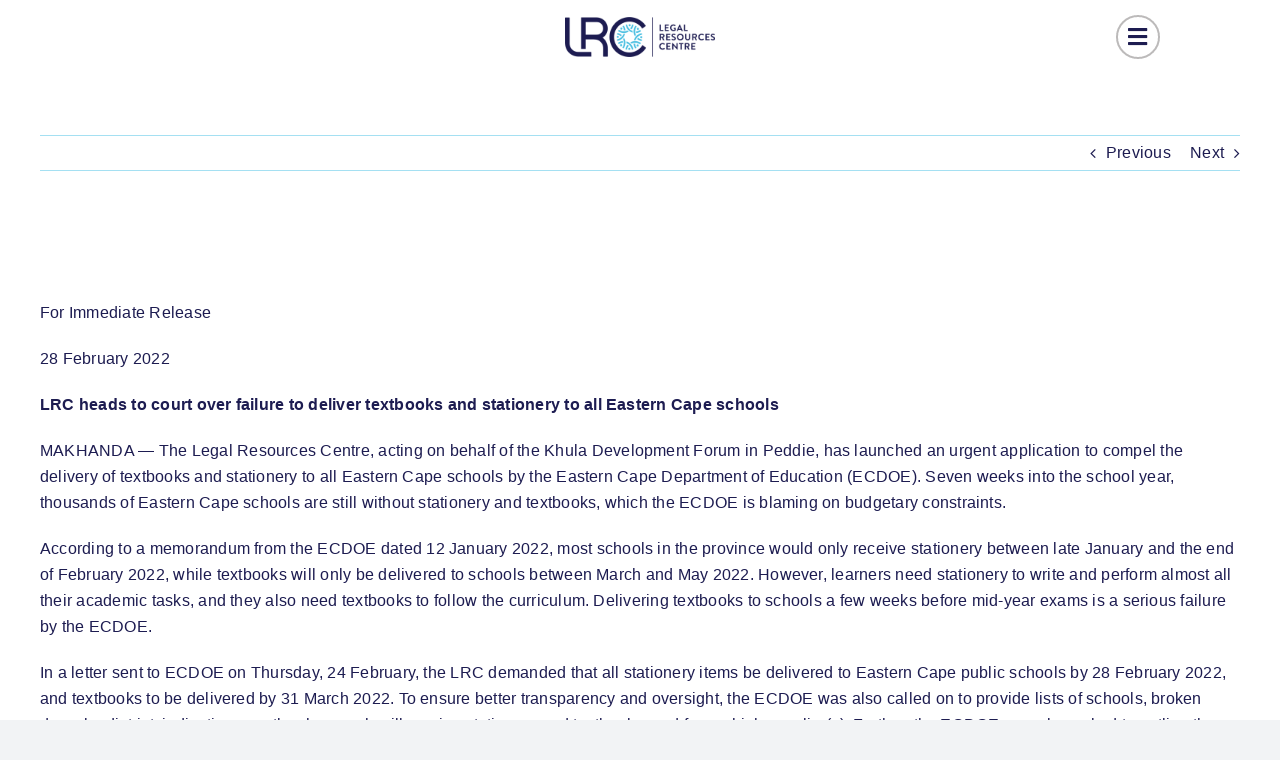

--- FILE ---
content_type: text/html; charset=UTF-8
request_url: https://lrc.org.za/28-february-2022-lrc-heads-to-court-over-failure-to-deliver-textbooks-and-stationery-to-all-eastern-cape-schools/
body_size: 18986
content:
<!DOCTYPE html>
<html class="avada-html-layout-wide avada-html-header-position-top" lang="en-US" prefix="og: http://ogp.me/ns# fb: http://ogp.me/ns/fb#">
<head>
	<meta http-equiv="X-UA-Compatible" content="IE=edge" />
	<meta http-equiv="Content-Type" content="text/html; charset=utf-8"/>
	<meta name="viewport" content="width=device-width, initial-scale=1" />
	<title>28 February 2022 - LRC heads to court over failure to deliver textbooks and stationery to all Eastern Cape schools | Legal Resource Centre</title>
<meta name='robots' content='max-image-preview:large' />
<link rel="alternate" type="application/rss+xml" title="Legal Resource Centre &raquo; Feed" href="https://lrc.org.za/feed/" />
<link rel="alternate" type="application/rss+xml" title="Legal Resource Centre &raquo; Comments Feed" href="https://lrc.org.za/comments/feed/" />
								<link rel="icon" href="https://lrc.org.za/wp-content/uploads/2025/03/100-e1742289440737.png" type="image/png" />
		
		
		
				<link rel="alternate" title="oEmbed (JSON)" type="application/json+oembed" href="https://lrc.org.za/wp-json/oembed/1.0/embed?url=https%3A%2F%2Flrc.org.za%2F28-february-2022-lrc-heads-to-court-over-failure-to-deliver-textbooks-and-stationery-to-all-eastern-cape-schools%2F" />
<link rel="alternate" title="oEmbed (XML)" type="text/xml+oembed" href="https://lrc.org.za/wp-json/oembed/1.0/embed?url=https%3A%2F%2Flrc.org.za%2F28-february-2022-lrc-heads-to-court-over-failure-to-deliver-textbooks-and-stationery-to-all-eastern-cape-schools%2F&#038;format=xml" />
					<meta name="description" content="For Immediate Release

28 February 2022

LRC heads to court over failure to deliver textbooks and stationery to all Eastern Cape schools

MAKHANDA -- The Legal Resources Centre, acting on behalf of the Khula Development Forum in Peddie, has launched an urgent application to compel the delivery of textbooks and stationery to all Eastern Cape schools by the"/>
				
		<meta property="og:locale" content="en_US"/>
		<meta property="og:type" content="article"/>
		<meta property="og:site_name" content="Legal Resource Centre"/>
		<meta property="og:title" content="28 February 2022 - LRC heads to court over failure to deliver textbooks and stationery to all Eastern Cape schools | Legal Resource Centre"/>
				<meta property="og:description" content="For Immediate Release

28 February 2022

LRC heads to court over failure to deliver textbooks and stationery to all Eastern Cape schools

MAKHANDA -- The Legal Resources Centre, acting on behalf of the Khula Development Forum in Peddie, has launched an urgent application to compel the delivery of textbooks and stationery to all Eastern Cape schools by the"/>
				<meta property="og:url" content="https://lrc.org.za/28-february-2022-lrc-heads-to-court-over-failure-to-deliver-textbooks-and-stationery-to-all-eastern-cape-schools/"/>
										<meta property="article:published_time" content="2022-02-28T10:36:54+00:00"/>
											<meta name="author" content="Jean-Andre Deenik"/>
								<meta property="og:image" content="https://lrc.org.za/wp-content/uploads/2021/04/LRC-logo.png"/>
		<meta property="og:image:width" content="400"/>
		<meta property="og:image:height" content="400"/>
		<meta property="og:image:type" content="image/png"/>
				<style id='wp-img-auto-sizes-contain-inline-css' type='text/css'>
img:is([sizes=auto i],[sizes^="auto," i]){contain-intrinsic-size:3000px 1500px}
/*# sourceURL=wp-img-auto-sizes-contain-inline-css */
</style>
<style id='wp-emoji-styles-inline-css' type='text/css'>

	img.wp-smiley, img.emoji {
		display: inline !important;
		border: none !important;
		box-shadow: none !important;
		height: 1em !important;
		width: 1em !important;
		margin: 0 0.07em !important;
		vertical-align: -0.1em !important;
		background: none !important;
		padding: 0 !important;
	}
/*# sourceURL=wp-emoji-styles-inline-css */
</style>
<link rel='stylesheet' id='wp-block-library-css' href='https://lrc.org.za/wp-includes/css/dist/block-library/style.min.css?ver=6.9' type='text/css' media='all' />
<style id='global-styles-inline-css' type='text/css'>
:root{--wp--preset--aspect-ratio--square: 1;--wp--preset--aspect-ratio--4-3: 4/3;--wp--preset--aspect-ratio--3-4: 3/4;--wp--preset--aspect-ratio--3-2: 3/2;--wp--preset--aspect-ratio--2-3: 2/3;--wp--preset--aspect-ratio--16-9: 16/9;--wp--preset--aspect-ratio--9-16: 9/16;--wp--preset--color--black: #000000;--wp--preset--color--cyan-bluish-gray: #abb8c3;--wp--preset--color--white: #ffffff;--wp--preset--color--pale-pink: #f78da7;--wp--preset--color--vivid-red: #cf2e2e;--wp--preset--color--luminous-vivid-orange: #ff6900;--wp--preset--color--luminous-vivid-amber: #fcb900;--wp--preset--color--light-green-cyan: #7bdcb5;--wp--preset--color--vivid-green-cyan: #00d084;--wp--preset--color--pale-cyan-blue: #8ed1fc;--wp--preset--color--vivid-cyan-blue: #0693e3;--wp--preset--color--vivid-purple: #9b51e0;--wp--preset--color--awb-color-1: #ffffff;--wp--preset--color--awb-color-2: #f9f9fb;--wp--preset--color--awb-color-3: #f2f3f5;--wp--preset--color--awb-color-4: #7067ac;--wp--preset--color--awb-color-5: #4cc0e1;--wp--preset--color--awb-color-6: #1d1c51;--wp--preset--color--awb-color-7: #212326;--wp--preset--color--awb-color-8: #141617;--wp--preset--color--awb-color-custom-1: #a5e0f2;--wp--preset--color--awb-color-custom-2: #4c52a2;--wp--preset--color--awb-color-custom-3: #eff9fc;--wp--preset--color--awb-color-custom-4: #bdbadc;--wp--preset--gradient--vivid-cyan-blue-to-vivid-purple: linear-gradient(135deg,rgb(6,147,227) 0%,rgb(155,81,224) 100%);--wp--preset--gradient--light-green-cyan-to-vivid-green-cyan: linear-gradient(135deg,rgb(122,220,180) 0%,rgb(0,208,130) 100%);--wp--preset--gradient--luminous-vivid-amber-to-luminous-vivid-orange: linear-gradient(135deg,rgb(252,185,0) 0%,rgb(255,105,0) 100%);--wp--preset--gradient--luminous-vivid-orange-to-vivid-red: linear-gradient(135deg,rgb(255,105,0) 0%,rgb(207,46,46) 100%);--wp--preset--gradient--very-light-gray-to-cyan-bluish-gray: linear-gradient(135deg,rgb(238,238,238) 0%,rgb(169,184,195) 100%);--wp--preset--gradient--cool-to-warm-spectrum: linear-gradient(135deg,rgb(74,234,220) 0%,rgb(151,120,209) 20%,rgb(207,42,186) 40%,rgb(238,44,130) 60%,rgb(251,105,98) 80%,rgb(254,248,76) 100%);--wp--preset--gradient--blush-light-purple: linear-gradient(135deg,rgb(255,206,236) 0%,rgb(152,150,240) 100%);--wp--preset--gradient--blush-bordeaux: linear-gradient(135deg,rgb(254,205,165) 0%,rgb(254,45,45) 50%,rgb(107,0,62) 100%);--wp--preset--gradient--luminous-dusk: linear-gradient(135deg,rgb(255,203,112) 0%,rgb(199,81,192) 50%,rgb(65,88,208) 100%);--wp--preset--gradient--pale-ocean: linear-gradient(135deg,rgb(255,245,203) 0%,rgb(182,227,212) 50%,rgb(51,167,181) 100%);--wp--preset--gradient--electric-grass: linear-gradient(135deg,rgb(202,248,128) 0%,rgb(113,206,126) 100%);--wp--preset--gradient--midnight: linear-gradient(135deg,rgb(2,3,129) 0%,rgb(40,116,252) 100%);--wp--preset--font-size--small: 12px;--wp--preset--font-size--medium: 20px;--wp--preset--font-size--large: 24px;--wp--preset--font-size--x-large: 42px;--wp--preset--font-size--normal: 16px;--wp--preset--font-size--xlarge: 32px;--wp--preset--font-size--huge: 48px;--wp--preset--spacing--20: 0.44rem;--wp--preset--spacing--30: 0.67rem;--wp--preset--spacing--40: 1rem;--wp--preset--spacing--50: 1.5rem;--wp--preset--spacing--60: 2.25rem;--wp--preset--spacing--70: 3.38rem;--wp--preset--spacing--80: 5.06rem;--wp--preset--shadow--natural: 6px 6px 9px rgba(0, 0, 0, 0.2);--wp--preset--shadow--deep: 12px 12px 50px rgba(0, 0, 0, 0.4);--wp--preset--shadow--sharp: 6px 6px 0px rgba(0, 0, 0, 0.2);--wp--preset--shadow--outlined: 6px 6px 0px -3px rgb(255, 255, 255), 6px 6px rgb(0, 0, 0);--wp--preset--shadow--crisp: 6px 6px 0px rgb(0, 0, 0);}:where(.is-layout-flex){gap: 0.5em;}:where(.is-layout-grid){gap: 0.5em;}body .is-layout-flex{display: flex;}.is-layout-flex{flex-wrap: wrap;align-items: center;}.is-layout-flex > :is(*, div){margin: 0;}body .is-layout-grid{display: grid;}.is-layout-grid > :is(*, div){margin: 0;}:where(.wp-block-columns.is-layout-flex){gap: 2em;}:where(.wp-block-columns.is-layout-grid){gap: 2em;}:where(.wp-block-post-template.is-layout-flex){gap: 1.25em;}:where(.wp-block-post-template.is-layout-grid){gap: 1.25em;}.has-black-color{color: var(--wp--preset--color--black) !important;}.has-cyan-bluish-gray-color{color: var(--wp--preset--color--cyan-bluish-gray) !important;}.has-white-color{color: var(--wp--preset--color--white) !important;}.has-pale-pink-color{color: var(--wp--preset--color--pale-pink) !important;}.has-vivid-red-color{color: var(--wp--preset--color--vivid-red) !important;}.has-luminous-vivid-orange-color{color: var(--wp--preset--color--luminous-vivid-orange) !important;}.has-luminous-vivid-amber-color{color: var(--wp--preset--color--luminous-vivid-amber) !important;}.has-light-green-cyan-color{color: var(--wp--preset--color--light-green-cyan) !important;}.has-vivid-green-cyan-color{color: var(--wp--preset--color--vivid-green-cyan) !important;}.has-pale-cyan-blue-color{color: var(--wp--preset--color--pale-cyan-blue) !important;}.has-vivid-cyan-blue-color{color: var(--wp--preset--color--vivid-cyan-blue) !important;}.has-vivid-purple-color{color: var(--wp--preset--color--vivid-purple) !important;}.has-black-background-color{background-color: var(--wp--preset--color--black) !important;}.has-cyan-bluish-gray-background-color{background-color: var(--wp--preset--color--cyan-bluish-gray) !important;}.has-white-background-color{background-color: var(--wp--preset--color--white) !important;}.has-pale-pink-background-color{background-color: var(--wp--preset--color--pale-pink) !important;}.has-vivid-red-background-color{background-color: var(--wp--preset--color--vivid-red) !important;}.has-luminous-vivid-orange-background-color{background-color: var(--wp--preset--color--luminous-vivid-orange) !important;}.has-luminous-vivid-amber-background-color{background-color: var(--wp--preset--color--luminous-vivid-amber) !important;}.has-light-green-cyan-background-color{background-color: var(--wp--preset--color--light-green-cyan) !important;}.has-vivid-green-cyan-background-color{background-color: var(--wp--preset--color--vivid-green-cyan) !important;}.has-pale-cyan-blue-background-color{background-color: var(--wp--preset--color--pale-cyan-blue) !important;}.has-vivid-cyan-blue-background-color{background-color: var(--wp--preset--color--vivid-cyan-blue) !important;}.has-vivid-purple-background-color{background-color: var(--wp--preset--color--vivid-purple) !important;}.has-black-border-color{border-color: var(--wp--preset--color--black) !important;}.has-cyan-bluish-gray-border-color{border-color: var(--wp--preset--color--cyan-bluish-gray) !important;}.has-white-border-color{border-color: var(--wp--preset--color--white) !important;}.has-pale-pink-border-color{border-color: var(--wp--preset--color--pale-pink) !important;}.has-vivid-red-border-color{border-color: var(--wp--preset--color--vivid-red) !important;}.has-luminous-vivid-orange-border-color{border-color: var(--wp--preset--color--luminous-vivid-orange) !important;}.has-luminous-vivid-amber-border-color{border-color: var(--wp--preset--color--luminous-vivid-amber) !important;}.has-light-green-cyan-border-color{border-color: var(--wp--preset--color--light-green-cyan) !important;}.has-vivid-green-cyan-border-color{border-color: var(--wp--preset--color--vivid-green-cyan) !important;}.has-pale-cyan-blue-border-color{border-color: var(--wp--preset--color--pale-cyan-blue) !important;}.has-vivid-cyan-blue-border-color{border-color: var(--wp--preset--color--vivid-cyan-blue) !important;}.has-vivid-purple-border-color{border-color: var(--wp--preset--color--vivid-purple) !important;}.has-vivid-cyan-blue-to-vivid-purple-gradient-background{background: var(--wp--preset--gradient--vivid-cyan-blue-to-vivid-purple) !important;}.has-light-green-cyan-to-vivid-green-cyan-gradient-background{background: var(--wp--preset--gradient--light-green-cyan-to-vivid-green-cyan) !important;}.has-luminous-vivid-amber-to-luminous-vivid-orange-gradient-background{background: var(--wp--preset--gradient--luminous-vivid-amber-to-luminous-vivid-orange) !important;}.has-luminous-vivid-orange-to-vivid-red-gradient-background{background: var(--wp--preset--gradient--luminous-vivid-orange-to-vivid-red) !important;}.has-very-light-gray-to-cyan-bluish-gray-gradient-background{background: var(--wp--preset--gradient--very-light-gray-to-cyan-bluish-gray) !important;}.has-cool-to-warm-spectrum-gradient-background{background: var(--wp--preset--gradient--cool-to-warm-spectrum) !important;}.has-blush-light-purple-gradient-background{background: var(--wp--preset--gradient--blush-light-purple) !important;}.has-blush-bordeaux-gradient-background{background: var(--wp--preset--gradient--blush-bordeaux) !important;}.has-luminous-dusk-gradient-background{background: var(--wp--preset--gradient--luminous-dusk) !important;}.has-pale-ocean-gradient-background{background: var(--wp--preset--gradient--pale-ocean) !important;}.has-electric-grass-gradient-background{background: var(--wp--preset--gradient--electric-grass) !important;}.has-midnight-gradient-background{background: var(--wp--preset--gradient--midnight) !important;}.has-small-font-size{font-size: var(--wp--preset--font-size--small) !important;}.has-medium-font-size{font-size: var(--wp--preset--font-size--medium) !important;}.has-large-font-size{font-size: var(--wp--preset--font-size--large) !important;}.has-x-large-font-size{font-size: var(--wp--preset--font-size--x-large) !important;}
/*# sourceURL=global-styles-inline-css */
</style>

<style id='classic-theme-styles-inline-css' type='text/css'>
/*! This file is auto-generated */
.wp-block-button__link{color:#fff;background-color:#32373c;border-radius:9999px;box-shadow:none;text-decoration:none;padding:calc(.667em + 2px) calc(1.333em + 2px);font-size:1.125em}.wp-block-file__button{background:#32373c;color:#fff;text-decoration:none}
/*# sourceURL=/wp-includes/css/classic-themes.min.css */
</style>
<link rel='stylesheet' id='awsm-ead-public-css' href='https://lrc.org.za/wp-content/plugins/embed-any-document/css/embed-public.min.css?ver=2.7.12' type='text/css' media='all' />
<link rel='stylesheet' id='wpdreams-asl-basic-css' href='https://lrc.org.za/wp-content/plugins/ajax-search-lite/css/style.basic.css?ver=4.13.4' type='text/css' media='all' />
<style id='wpdreams-asl-basic-inline-css' type='text/css'>

					div[id*='ajaxsearchlitesettings'].searchsettings .asl_option_inner label {
						font-size: 0px !important;
						color: rgba(0, 0, 0, 0);
					}
					div[id*='ajaxsearchlitesettings'].searchsettings .asl_option_inner label:after {
						font-size: 11px !important;
						position: absolute;
						top: 0;
						left: 0;
						z-index: 1;
					}
					.asl_w_container {
						width: 100%;
						margin: 0px 0px 0px 0px;
						min-width: 200px;
					}
					div[id*='ajaxsearchlite'].asl_m {
						width: 100%;
					}
					div[id*='ajaxsearchliteres'].wpdreams_asl_results div.resdrg span.highlighted {
						font-weight: bold;
						color: #d9312b;
						background-color: #eee;
					}
					div[id*='ajaxsearchliteres'].wpdreams_asl_results .results img.asl_image {
						width: 70px;
						height: 70px;
						object-fit: cover;
					}
					div[id*='ajaxsearchlite'].asl_r .results {
						max-height: none;
					}
					div[id*='ajaxsearchlite'].asl_r {
						position: absolute;
					}
				
						div.asl_r.asl_w.vertical .results .item::after {
							display: block;
							position: absolute;
							bottom: 0;
							content: '';
							height: 1px;
							width: 100%;
							background: #D8D8D8;
						}
						div.asl_r.asl_w.vertical .results .item.asl_last_item::after {
							display: none;
						}
					
/*# sourceURL=wpdreams-asl-basic-inline-css */
</style>
<link rel='stylesheet' id='wpdreams-asl-instance-css' href='https://lrc.org.za/wp-content/plugins/ajax-search-lite/css/style-simple-red.css?ver=4.13.4' type='text/css' media='all' />
<link rel='stylesheet' id='fusion-dynamic-css-css' href='https://lrc.org.za/wp-content/uploads/fusion-styles/5a5d4d0f635e1fc7d37bf8809467d098.min.css?ver=3.14.2' type='text/css' media='all' />
<script type="text/javascript" src="https://lrc.org.za/wp-includes/js/jquery/jquery.min.js?ver=3.7.1" id="jquery-core-js"></script>
<script type="text/javascript" src="https://lrc.org.za/wp-includes/js/jquery/jquery-migrate.min.js?ver=3.4.1" id="jquery-migrate-js"></script>
<link rel="https://api.w.org/" href="https://lrc.org.za/wp-json/" /><link rel="alternate" title="JSON" type="application/json" href="https://lrc.org.za/wp-json/wp/v2/posts/41270" /><link rel="EditURI" type="application/rsd+xml" title="RSD" href="https://lrc.org.za/xmlrpc.php?rsd" />
<meta name="generator" content="WordPress 6.9" />
<link rel='shortlink' href='https://lrc.org.za/?p=41270' />
<link rel="preload" href="https://lrc.org.za/wp-content/themes/Avada/includes/lib/assets/fonts/icomoon/awb-icons.woff" as="font" type="font/woff" crossorigin><link rel="preload" href="//lrc.org.za/wp-content/themes/Avada/includes/lib/assets/fonts/fontawesome/webfonts/fa-brands-400.woff2" as="font" type="font/woff2" crossorigin><link rel="preload" href="//lrc.org.za/wp-content/themes/Avada/includes/lib/assets/fonts/fontawesome/webfonts/fa-regular-400.woff2" as="font" type="font/woff2" crossorigin><link rel="preload" href="//lrc.org.za/wp-content/themes/Avada/includes/lib/assets/fonts/fontawesome/webfonts/fa-solid-900.woff2" as="font" type="font/woff2" crossorigin><link rel="preload" href="https://lrc.org.za/wp-content/uploads/fusion-icons/mechanic-icon-set/fonts/mechanic.ttf?h09x3l" as="font" type="font/ttf" crossorigin><style type="text/css" id="css-fb-visibility">@media screen and (max-width: 640px){.fusion-no-small-visibility{display:none !important;}body .sm-text-align-center{text-align:center !important;}body .sm-text-align-left{text-align:left !important;}body .sm-text-align-right{text-align:right !important;}body .sm-text-align-justify{text-align:justify !important;}body .sm-flex-align-center{justify-content:center !important;}body .sm-flex-align-flex-start{justify-content:flex-start !important;}body .sm-flex-align-flex-end{justify-content:flex-end !important;}body .sm-mx-auto{margin-left:auto !important;margin-right:auto !important;}body .sm-ml-auto{margin-left:auto !important;}body .sm-mr-auto{margin-right:auto !important;}body .fusion-absolute-position-small{position:absolute;width:100%;}.awb-sticky.awb-sticky-small{ position: sticky; top: var(--awb-sticky-offset,0); }}@media screen and (min-width: 641px) and (max-width: 1024px){.fusion-no-medium-visibility{display:none !important;}body .md-text-align-center{text-align:center !important;}body .md-text-align-left{text-align:left !important;}body .md-text-align-right{text-align:right !important;}body .md-text-align-justify{text-align:justify !important;}body .md-flex-align-center{justify-content:center !important;}body .md-flex-align-flex-start{justify-content:flex-start !important;}body .md-flex-align-flex-end{justify-content:flex-end !important;}body .md-mx-auto{margin-left:auto !important;margin-right:auto !important;}body .md-ml-auto{margin-left:auto !important;}body .md-mr-auto{margin-right:auto !important;}body .fusion-absolute-position-medium{position:absolute;width:100%;}.awb-sticky.awb-sticky-medium{ position: sticky; top: var(--awb-sticky-offset,0); }}@media screen and (min-width: 1025px){.fusion-no-large-visibility{display:none !important;}body .lg-text-align-center{text-align:center !important;}body .lg-text-align-left{text-align:left !important;}body .lg-text-align-right{text-align:right !important;}body .lg-text-align-justify{text-align:justify !important;}body .lg-flex-align-center{justify-content:center !important;}body .lg-flex-align-flex-start{justify-content:flex-start !important;}body .lg-flex-align-flex-end{justify-content:flex-end !important;}body .lg-mx-auto{margin-left:auto !important;margin-right:auto !important;}body .lg-ml-auto{margin-left:auto !important;}body .lg-mr-auto{margin-right:auto !important;}body .fusion-absolute-position-large{position:absolute;width:100%;}.awb-sticky.awb-sticky-large{ position: sticky; top: var(--awb-sticky-offset,0); }}</style>				<link rel="preconnect" href="https://fonts.gstatic.com" crossorigin />
				<link rel="preload" as="style" href="//fonts.googleapis.com/css?family=Open+Sans&display=swap" />
								<link rel="stylesheet" href="//fonts.googleapis.com/css?family=Open+Sans&display=swap" media="all" />
				<!-- SEO meta tags powered by SmartCrawl https://wpmudev.com/project/smartcrawl-wordpress-seo/ -->
<link rel="canonical" href="https://lrc.org.za/28-february-2022-lrc-heads-to-court-over-failure-to-deliver-textbooks-and-stationery-to-all-eastern-cape-schools/" />
<meta name="description" content="For Immediate Release 28 February 2022 LRC heads to court over failure to deliver textbooks and stationery to all Eastern Cape schools MAKHANDA -- The Legal ..." />
<script type="application/ld+json">{"@context":"https:\/\/schema.org","@graph":[{"@type":"Organization","@id":"https:\/\/lrc.org.za\/#schema-publishing-organization","url":"https:\/\/lrc.org.za","name":"Legal Resource Centre"},{"@type":"WebSite","@id":"https:\/\/lrc.org.za\/#schema-website","url":"https:\/\/lrc.org.za","name":"Legal Resource Centre","encoding":"UTF-8","potentialAction":{"@type":"SearchAction","target":"https:\/\/lrc.org.za\/search\/{search_term_string}\/","query-input":"required name=search_term_string"}},{"@type":"BreadcrumbList","@id":"https:\/\/lrc.org.za\/28-february-2022-lrc-heads-to-court-over-failure-to-deliver-textbooks-and-stationery-to-all-eastern-cape-schools?page&name=28-february-2022-lrc-heads-to-court-over-failure-to-deliver-textbooks-and-stationery-to-all-eastern-cape-schools\/#breadcrumb","itemListElement":[{"@type":"ListItem","position":1,"name":"Home","item":"https:\/\/lrc.org.za"},{"@type":"ListItem","position":2,"name":"News","item":"https:\/\/lrc.org.za\/category\/news\/"},{"@type":"ListItem","position":3,"name":"28 February 2022 &#8211; LRC heads to court over failure to deliver textbooks and stationery to all Eastern Cape schools"}]},{"@type":"Person","@id":"https:\/\/lrc.org.za\/author\/jean-andre\/#schema-author","name":"Jean-Andre Deenik","url":"https:\/\/lrc.org.za\/author\/jean-andre\/"},{"@type":"WebPage","@id":"https:\/\/lrc.org.za\/28-february-2022-lrc-heads-to-court-over-failure-to-deliver-textbooks-and-stationery-to-all-eastern-cape-schools\/#schema-webpage","isPartOf":{"@id":"https:\/\/lrc.org.za\/#schema-website"},"publisher":{"@id":"https:\/\/lrc.org.za\/#schema-publishing-organization"},"url":"https:\/\/lrc.org.za\/28-february-2022-lrc-heads-to-court-over-failure-to-deliver-textbooks-and-stationery-to-all-eastern-cape-schools\/"},{"@type":"Article","mainEntityOfPage":{"@id":"https:\/\/lrc.org.za\/28-february-2022-lrc-heads-to-court-over-failure-to-deliver-textbooks-and-stationery-to-all-eastern-cape-schools\/#schema-webpage"},"publisher":{"@id":"https:\/\/lrc.org.za\/#schema-publishing-organization"},"dateModified":"2022-02-28T15:36:54","datePublished":"2022-02-28T15:36:54","headline":"28 February 2022 - LRC heads to court over failure to deliver textbooks and stationery to all Eastern Cape schools | Legal Resource Centre","description":"For Immediate Release 28 February 2022 LRC heads to court over failure to deliver textbooks and stationery to all Eastern Cape schools MAKHANDA -- The Legal ...","name":"28 February 2022 &#8211; LRC heads to court over failure to deliver textbooks and stationery to all Eastern Cape schools","author":{"@id":"https:\/\/lrc.org.za\/author\/jean-andre\/#schema-author"},"image":{"@type":"ImageObject","@id":"https:\/\/lrc.org.za\/28-february-2022-lrc-heads-to-court-over-failure-to-deliver-textbooks-and-stationery-to-all-eastern-cape-schools\/#schema-article-image","url":"https:\/\/lrc.org.za\/wp-content\/uploads\/2021\/04\/LRC-logo.png","height":400,"width":400},"thumbnailUrl":"https:\/\/lrc.org.za\/wp-content\/uploads\/2021\/04\/LRC-logo.png"}]}</script>
<!-- /SEO -->
		<script type="text/javascript">
			var doc = document.documentElement;
			doc.setAttribute( 'data-useragent', navigator.userAgent );
		</script>
		
	</head>

<body data-rsssl=1 class="wp-singular post-template-default single single-post postid-41270 single-format-standard wp-theme-Avada awb-no-sidebars fusion-image-hovers fusion-pagination-sizing fusion-button_type-flat fusion-button_span-no fusion-button_gradient-linear avada-image-rollover-circle-yes avada-image-rollover-no fusion-body ltr fusion-sticky-header no-tablet-sticky-header no-mobile-sticky-header no-mobile-slidingbar no-mobile-totop avada-has-rev-slider-styles fusion-disable-outline fusion-sub-menu-fade mobile-logo-pos-left layout-wide-mode avada-has-boxed-modal-shadow-none layout-scroll-offset-full avada-has-zero-margin-offset-top fusion-top-header menu-text-align-center mobile-menu-design-classic fusion-show-pagination-text fusion-header-layout-v3 avada-responsive avada-footer-fx-none avada-menu-highlight-style-bar fusion-search-form-clean fusion-main-menu-search-overlay fusion-avatar-circle avada-dropdown-styles avada-blog-layout-large avada-blog-archive-layout-large avada-header-shadow-no avada-menu-icon-position-left avada-has-megamenu-shadow avada-has-mobile-menu-search avada-has-main-nav-search-icon avada-has-breadcrumb-mobile-hidden avada-has-titlebar-hide avada-header-border-color-full-transparent avada-has-pagination-width_height avada-flyout-menu-direction-fade avada-ec-views-v1" data-awb-post-id="41270">
		<a class="skip-link screen-reader-text" href="#content">Skip to content</a>

	<div id="boxed-wrapper">
		
		<div id="wrapper" class="fusion-wrapper">
			<div id="home" style="position:relative;top:-1px;"></div>
												<div class="fusion-tb-header"><div class="fusion-fullwidth fullwidth-box fusion-builder-row-1 fusion-flex-container has-pattern-background has-mask-background hundred-percent-fullwidth non-hundred-percent-height-scrolling fusion-sticky-container" style="--awb-border-radius-top-left:0px;--awb-border-radius-top-right:0px;--awb-border-radius-bottom-right:0px;--awb-border-radius-bottom-left:0px;--awb-padding-top:15px;--awb-padding-right:120px;--awb-padding-bottom:15px;--awb-padding-left:120px;--awb-padding-top-small:10px;--awb-padding-right-small:20px;--awb-padding-bottom-small:10px;--awb-padding-left-small:20px;--awb-background-color:rgba(255,255,255,0);--awb-sticky-background-color:var(--awb-color1) !important;--awb-flex-wrap:wrap;" data-transition-offset="0" data-scroll-offset="0" data-sticky-small-visibility="1" data-sticky-medium-visibility="1" data-sticky-large-visibility="1" ><div class="fusion-builder-row fusion-row fusion-flex-align-items-center fusion-flex-justify-content-space-around fusion-flex-content-wrap" style="width:104% !important;max-width:104% !important;margin-left: calc(-4% / 2 );margin-right: calc(-4% / 2 );"><div class="fusion-layout-column fusion_builder_column fusion-builder-column-0 fusion_builder_column_1_4 1_4 fusion-flex-column fusion-no-small-visibility" style="--awb-bg-size:cover;--awb-width-large:25%;--awb-margin-top-large:0px;--awb-spacing-right-large:7.68%;--awb-margin-bottom-large:0px;--awb-spacing-left-large:7.68%;--awb-width-medium:25%;--awb-order-medium:0;--awb-spacing-right-medium:7.68%;--awb-spacing-left-medium:7.68%;--awb-width-small:100%;--awb-order-small:0;--awb-spacing-right-small:1.92%;--awb-spacing-left-small:1.92%;"><div class="fusion-column-wrapper fusion-column-has-shadow fusion-flex-justify-content-flex-start fusion-content-layout-column"></div></div><div class="fusion-layout-column fusion_builder_column fusion-builder-column-1 fusion_builder_column_1_2 1_2 fusion-flex-column" style="--awb-bg-size:cover;--awb-width-large:50%;--awb-margin-top-large:0px;--awb-spacing-right-large:3.84%;--awb-margin-bottom-large:0px;--awb-spacing-left-large:3.84%;--awb-width-medium:50%;--awb-order-medium:0;--awb-spacing-right-medium:3.84%;--awb-spacing-left-medium:3.84%;--awb-width-small:50%;--awb-order-small:0;--awb-spacing-right-small:3.84%;--awb-spacing-left-small:3.84%;"><div class="fusion-column-wrapper fusion-column-has-shadow fusion-flex-justify-content-flex-start fusion-content-layout-column"><div class="fusion-image-element sm-text-align-left" style="text-align:center;--awb-max-width:150px;--awb-caption-title-font-family:var(--h2_typography-font-family);--awb-caption-title-font-weight:var(--h2_typography-font-weight);--awb-caption-title-font-style:var(--h2_typography-font-style);--awb-caption-title-size:var(--h2_typography-font-size);--awb-caption-title-transform:var(--h2_typography-text-transform);--awb-caption-title-line-height:var(--h2_typography-line-height);--awb-caption-title-letter-spacing:var(--h2_typography-letter-spacing);"><span class=" fusion-imageframe imageframe-none imageframe-1 hover-type-none"><a class="fusion-no-lightbox" href="https://lrc.org.za/" target="_self" aria-label="lrc-logo"><img fetchpriority="high" decoding="async" width="1350" height="358" src="https://lrc.org.za/wp-content/uploads/2025/03/lrc-logo-1-e1742304800380.png" alt class="img-responsive wp-image-64" srcset="https://lrc.org.za/wp-content/uploads/2025/03/lrc-logo-1-e1742304800380-200x53.png 200w, https://lrc.org.za/wp-content/uploads/2025/03/lrc-logo-1-e1742304800380-400x106.png 400w, https://lrc.org.za/wp-content/uploads/2025/03/lrc-logo-1-e1742304800380-600x159.png 600w, https://lrc.org.za/wp-content/uploads/2025/03/lrc-logo-1-e1742304800380-800x212.png 800w, https://lrc.org.za/wp-content/uploads/2025/03/lrc-logo-1-e1742304800380-1200x318.png 1200w, https://lrc.org.za/wp-content/uploads/2025/03/lrc-logo-1-e1742304800380.png 1350w" sizes="(max-width: 640px) 100vw, (max-width: 1919px) 800px,(min-width: 1920px) 50vw" /></a></span></div></div></div><div class="fusion-layout-column fusion_builder_column fusion-builder-column-2 fusion_builder_column_1_4 1_4 fusion-flex-column" style="--awb-bg-size:cover;--awb-width-large:25%;--awb-margin-top-large:0px;--awb-spacing-right-large:7.68%;--awb-margin-bottom-large:0px;--awb-spacing-left-large:7.68%;--awb-width-medium:25%;--awb-order-medium:0;--awb-spacing-right-medium:7.68%;--awb-spacing-left-medium:7.68%;--awb-width-small:50%;--awb-order-small:0;--awb-spacing-right-small:3.84%;--awb-spacing-left-small:3.84%;"><div class="fusion-column-wrapper fusion-column-has-shadow fusion-flex-justify-content-flex-end fusion-content-layout-row"><a class="fb-icon-element-1 fb-icon-element fontawesome-icon fa-bars fas circle-yes fusion-link" style="--awb-iconcolor:var(--awb-color6);--awb-iconcolor-hover:var(--awb-color5);--awb-circlecolor:var(--awb-color1);--awb-circlecolor-hover:var(--awb-color3);--awb-circlebordercolor:#bcbaba;--awb-circlebordercolor-hover:var(--awb-color6);--awb-circlebordersize:2px;--awb-font-size:22px;--awb-width:44px;--awb-height:44px;--awb-line-height:40px;--awb-margin-top:0;--awb-margin-right:0;--awb-margin-bottom:0;--awb-margin-left:12.5px;--awb-align-self:flex-end;--awb-sm-align-self:flex-end;" href="#awb-open-oc__65266" target="_self" aria-label="Link to #awb-open-oc__65266"></a></div></div><div class="fusion-layout-column fusion_builder_column fusion-builder-column-3 fusion_builder_column_1_4 1_4 fusion-flex-column" style="--awb-bg-size:cover;--awb-width-large:25%;--awb-margin-top-large:0px;--awb-spacing-right-large:7.68%;--awb-margin-bottom-large:0px;--awb-spacing-left-large:7.68%;--awb-width-medium:25%;--awb-order-medium:0;--awb-spacing-right-medium:7.68%;--awb-spacing-left-medium:7.68%;--awb-width-small:100%;--awb-order-small:0;--awb-spacing-right-small:1.92%;--awb-spacing-left-small:1.92%;"><div class="fusion-column-wrapper fusion-column-has-shadow fusion-flex-justify-content-flex-start fusion-content-layout-column"></div></div></div></div>
</div>		<div id="sliders-container" class="fusion-slider-visibility">
					</div>
											
			
						<main id="main" class="clearfix ">
				<div class="fusion-row" style="">

<section id="content" style="">
			<div class="single-navigation clearfix">
			<a href="https://lrc.org.za/understanding-educator-sexual-misconduct-committed-against-learners-in-south-africa-a-guide-for-parents-and-school-governing-bodies/" rel="prev">Previous</a>			<a href="https://lrc.org.za/looking-back-on-our-awareness-campaign-around-the-recent-legal-amendments-to-african-customary-and-civil-marriages/" rel="next">Next</a>		</div>
	
					<article id="post-41270" class="post post-41270 type-post status-publish format-standard has-post-thumbnail hentry category-news category-press-releases">
						
				
															<h1 class="entry-title fusion-post-title">28 February 2022 &#8211; LRC heads to court over failure to deliver textbooks and stationery to all Eastern Cape schools</h1>										<div class="post-content">
				<p>For Immediate Release</p>
<p>28 February 2022</p>
<p><strong>LRC heads to court over failure to deliver textbooks and stationery to all Eastern Cape schools</strong></p>
<p>MAKHANDA &#8212; The Legal Resources Centre, acting on behalf of the Khula Development Forum in Peddie, has launched an urgent application to compel the delivery of textbooks and stationery to all Eastern Cape schools by the Eastern Cape Department of Education (ECDOE). Seven weeks into the school year, thousands of Eastern Cape schools are still without stationery and textbooks, which the ECDOE is blaming on budgetary constraints.</p>
<p>According to a memorandum from the ECDOE dated 12 January 2022, most schools in the province would only receive stationery between late January and the end of February 2022, while textbooks will only be delivered to schools between March and May 2022. However, learners need stationery to write and perform almost all their academic tasks, and they also need textbooks to follow the curriculum. Delivering textbooks to schools a few weeks before mid-year exams is a serious failure by the ECDOE.</p>
<p>In a letter sent to ECDOE on Thursday, 24 February, the LRC demanded that all stationery items be delivered to Eastern Cape public schools by 28 February 2022, and textbooks to be delivered by 31 March 2022. To ensure better transparency and oversight, the ECDOE was also called on to provide lists of schools, broken down by district, indicating exactly when each will receive stationery and textbooks, and from which supplier(s). Further, the ECDOE was also asked to outline the steps they would take to ensure that the same problems do not occur in 2023.  With no substantive response to any of the LRC&#8217;s three letters of demand, the LRC filed urgent papers on 24 February, hoping the matter will be heard on 15 March 2022.</p>
<p>The failure to deliver textbooks and stationery at the start of the 2022 academic year has had a terrible impact on schools, learners, and parents. This massive administrative bungling follows immediately on from two years of major learning loses due to the Covid-19 pandemic. It also has a disproportionately negative impact on no-fee paying schools which depend entirely on the state to fund every aspect of learners’ education. These schools are usually located in less affluent areas where parents are not able to contribute much financially to their children’s educational needs. Parents of learners attending schools in Makhanda and Gqeberha have told the court that they had to buy stationery for their children which impacted on their ability to buy food and clothes for their children in January 2022. Some teachers bought stationery out of their own pocket for learners in their classes who were unable to afford it.</p>
<p>The lack of textbooks is extremely problematic as schools are forced to rely on making copies of textbooks for the learners. Teachers have reported that learners lose these, and that it is difficult to teach when the copies are not in colour like the textbooks. Sandisiwe Matin, a parent of a grade 3 learner at Alfonso Arries Primary School in Gqeberha, explains this problem in her affidavit before court:</p>
<p><em>“</em><em>As a parent, it is really difficult to make sure that my child does not lose the pages copied from the textbook. It is not always possible to determine which pages belong to which textbook and in what order they should be placed. My child is still very young and does not have the responsibility to be able to keep all the pages together and make sure he keeps track of what pages go with what book. The photocopies are also not suitable for learning. The textbooks are usually printed in colour as some of the questions rely on references to colour in order to answer them. For example, the question may ask the learner to subtract the green apples from the red apples. If the child receives a photocopied version of the textbook, the colours cannot be seen. This means that my child cannot engage with the questions. As a parent, I have come across this on several occasions when trying to assist my son with his homework. This is frustrating, as he essentially cannot complete the questions. It is also frustrating as I know my child needs to be exposed to and learn about colours, and the photocopies do not allow him to do so.”</em></p>
<p>The right to basic education is a unique socio-economic right as it is unqualified by availability of resources and is immediately realisable. It has long been established that the right to basic education in section 29 of the Constitution includes the right to have access to a textbook. The ECDOE’s failure to provide stationery and textbooks on time violates the constitutional right to basic education, as well as the rights to dignity and equality. We hope this litigation will be resolved quickly and the ECDOE will delivery the stationery and textbooks that learners desperately need to exercise their right to a basic education. At this time none of the respondents have indicated whether they will oppose the application.</p>
<p>[ENDS]</p>
<p>Issued by the Legal Resources Centre</p>
<p>Media Enquiries:</p>
<p>Cell: 068 584 2442 / Email: <a href="mailto:thabo@lrc.org.za">thabo@lrc.org.za</a></p>
<p>&nbsp;</p>
							</div>

												<div class="fusion-meta-info"><div class="fusion-meta-info-wrapper">By <span class="vcard"><span class="fn"><a href="https://lrc.org.za/author/jean-andre/" title="Posts by Jean-Andre Deenik" rel="author">Jean-Andre Deenik</a></span></span><span class="fusion-inline-sep">|</span><span class="updated rich-snippet-hidden">2022-02-28T15:36:54+00:00</span><span>February 28, 2022</span><span class="fusion-inline-sep">|</span><a href="https://lrc.org.za/category/news/" rel="category tag">News</a>, <a href="https://lrc.org.za/category/press-releases/" rel="category tag">Press Releases</a><span class="fusion-inline-sep">|</span><span class="fusion-comments"><span>Comments Off<span class="screen-reader-text"> on 28 February 2022 &#8211; LRC heads to court over failure to deliver textbooks and stationery to all Eastern Cape schools</span></span></span></div></div>													<div class="fusion-sharing-box fusion-theme-sharing-box fusion-single-sharing-box">
		<h4>Share This Story, Choose Your Platform!</h4>
		<div class="fusion-social-networks"><div class="fusion-social-networks-wrapper"><a  class="fusion-social-network-icon fusion-tooltip fusion-facebook awb-icon-facebook" style="color:var(--sharing_social_links_icon_color);" data-placement="top" data-title="Facebook" data-toggle="tooltip" title="Facebook" href="https://www.facebook.com/sharer.php?u=https%3A%2F%2Flrc.org.za%2F28-february-2022-lrc-heads-to-court-over-failure-to-deliver-textbooks-and-stationery-to-all-eastern-cape-schools%2F&amp;t=28%20February%202022%20%E2%80%93%20LRC%20heads%20to%20court%20over%20failure%20to%20deliver%20textbooks%20and%20stationery%20to%20all%20Eastern%20Cape%20schools" target="_blank" rel="noreferrer"><span class="screen-reader-text">Facebook</span></a><a  class="fusion-social-network-icon fusion-tooltip fusion-twitter awb-icon-twitter" style="color:var(--sharing_social_links_icon_color);" data-placement="top" data-title="X" data-toggle="tooltip" title="X" href="https://x.com/intent/post?url=https%3A%2F%2Flrc.org.za%2F28-february-2022-lrc-heads-to-court-over-failure-to-deliver-textbooks-and-stationery-to-all-eastern-cape-schools%2F&amp;text=28%20February%202022%20%E2%80%93%20LRC%20heads%20to%20court%20over%20failure%20to%20deliver%20textbooks%20and%20stationery%20to%20all%20Eastern%20Cape%20schools" target="_blank" rel="noopener noreferrer"><span class="screen-reader-text">X</span></a><a  class="fusion-social-network-icon fusion-tooltip fusion-bluesky awb-icon-bluesky" style="color:var(--sharing_social_links_icon_color);" data-placement="top" data-title="Bluesky" data-toggle="tooltip" title="Bluesky" href="https://bsky.app/intent/compose?text=28%20February%202022%20%E2%80%93%20LRC%20heads%20to%20court%20over%20failure%20to%20deliver%20textbooks%20and%20stationery%20to%20all%20Eastern%20Cape%20schools%20For%20Immediate%20Release%0A%0A28%20February%202022%0A%0ALRC%20heads%20to%20court%20over%20failure%20to%20deliver%20textbooks%20and%20stationery%20to%20all%20Eastern%20Cape%20schools%0A%0AMAKHANDA%20--%20The%20Legal%20Resources%20Centre%2C%20acting%20on%20behalf%20of%20the%20Khula%20Development%20Forum%20in%20Peddie%2C%20has%20launched%20an%20urgent%20application%20to%20compel%20the%20delivery%20of%20textbooks%20and%20stationery%20to%20all%20Eastern%20Cape%20schools%20by%20the" target="_blank" rel="noopener noreferrer"><span class="screen-reader-text">Bluesky</span></a><a  class="fusion-social-network-icon fusion-tooltip fusion-reddit awb-icon-reddit" style="color:var(--sharing_social_links_icon_color);" data-placement="top" data-title="Reddit" data-toggle="tooltip" title="Reddit" href="https://reddit.com/submit?url=https://lrc.org.za/28-february-2022-lrc-heads-to-court-over-failure-to-deliver-textbooks-and-stationery-to-all-eastern-cape-schools/&amp;title=28%20February%202022%20%E2%80%93%20LRC%20heads%20to%20court%20over%20failure%20to%20deliver%20textbooks%20and%20stationery%20to%20all%20Eastern%20Cape%20schools" target="_blank" rel="noopener noreferrer"><span class="screen-reader-text">Reddit</span></a><a  class="fusion-social-network-icon fusion-tooltip fusion-linkedin awb-icon-linkedin" style="color:var(--sharing_social_links_icon_color);" data-placement="top" data-title="LinkedIn" data-toggle="tooltip" title="LinkedIn" href="https://www.linkedin.com/shareArticle?mini=true&amp;url=https%3A%2F%2Flrc.org.za%2F28-february-2022-lrc-heads-to-court-over-failure-to-deliver-textbooks-and-stationery-to-all-eastern-cape-schools%2F&amp;title=28%20February%202022%20%E2%80%93%20LRC%20heads%20to%20court%20over%20failure%20to%20deliver%20textbooks%20and%20stationery%20to%20all%20Eastern%20Cape%20schools&amp;summary=For%20Immediate%20Release%0A%0A28%20February%202022%0A%0ALRC%20heads%20to%20court%20over%20failure%20to%20deliver%20textbooks%20and%20stationery%20to%20all%20Eastern%20Cape%20schools%0A%0AMAKHANDA%20--%20The%20Legal%20Resources%20Centre%2C%20acting%20on%20behalf%20of%20the%20Khula%20Development%20Forum%20in%20Peddie%2C%20has%20launched%20an%20urg" target="_blank" rel="noopener noreferrer"><span class="screen-reader-text">LinkedIn</span></a><a  class="fusion-social-network-icon fusion-tooltip fusion-whatsapp awb-icon-whatsapp" style="color:var(--sharing_social_links_icon_color);" data-placement="top" data-title="WhatsApp" data-toggle="tooltip" title="WhatsApp" href="https://api.whatsapp.com/send?text=https%3A%2F%2Flrc.org.za%2F28-february-2022-lrc-heads-to-court-over-failure-to-deliver-textbooks-and-stationery-to-all-eastern-cape-schools%2F" target="_blank" rel="noopener noreferrer"><span class="screen-reader-text">WhatsApp</span></a><a  class="fusion-social-network-icon fusion-tooltip fusion-telegram awb-icon-telegram" style="color:var(--sharing_social_links_icon_color);" data-placement="top" data-title="Telegram" data-toggle="tooltip" title="Telegram" href="https://t.me/share/url?url=https%3A%2F%2Flrc.org.za%2F28-february-2022-lrc-heads-to-court-over-failure-to-deliver-textbooks-and-stationery-to-all-eastern-cape-schools%2F" target="_blank" rel="noopener noreferrer"><span class="screen-reader-text">Telegram</span></a><a  class="fusion-social-network-icon fusion-tooltip fusion-tumblr awb-icon-tumblr" style="color:var(--sharing_social_links_icon_color);" data-placement="top" data-title="Tumblr" data-toggle="tooltip" title="Tumblr" href="https://www.tumblr.com/share/link?url=https%3A%2F%2Flrc.org.za%2F28-february-2022-lrc-heads-to-court-over-failure-to-deliver-textbooks-and-stationery-to-all-eastern-cape-schools%2F&amp;name=28%20February%202022%20%E2%80%93%20LRC%20heads%20to%20court%20over%20failure%20to%20deliver%20textbooks%20and%20stationery%20to%20all%20Eastern%20Cape%20schools&amp;description=For%20Immediate%20Release%0A%0A28%20February%202022%0A%0ALRC%20heads%20to%20court%20over%20failure%20to%20deliver%20textbooks%20and%20stationery%20to%20all%20Eastern%20Cape%20schools%0A%0AMAKHANDA%20--%20The%20Legal%20Resources%20Centre%2C%20acting%20on%20behalf%20of%20the%20Khula%20Development%20Forum%20in%20Peddie%2C%20has%20launched%20an%20urgent%20application%20to%20compel%20the%20delivery%20of%20textbooks%20and%20stationery%20to%20all%20Eastern%20Cape%20schools%20by%20the" target="_blank" rel="noopener noreferrer"><span class="screen-reader-text">Tumblr</span></a><a  class="fusion-social-network-icon fusion-tooltip fusion-pinterest awb-icon-pinterest" style="color:var(--sharing_social_links_icon_color);" data-placement="top" data-title="Pinterest" data-toggle="tooltip" title="Pinterest" href="https://pinterest.com/pin/create/button/?url=https%3A%2F%2Flrc.org.za%2F28-february-2022-lrc-heads-to-court-over-failure-to-deliver-textbooks-and-stationery-to-all-eastern-cape-schools%2F&amp;description=For%20Immediate%20Release%0A%0A28%20February%202022%0A%0ALRC%20heads%20to%20court%20over%20failure%20to%20deliver%20textbooks%20and%20stationery%20to%20all%20Eastern%20Cape%20schools%0A%0AMAKHANDA%20--%20The%20Legal%20Resources%20Centre%2C%20acting%20on%20behalf%20of%20the%20Khula%20Development%20Forum%20in%20Peddie%2C%20has%20launched%20an%20urgent%20application%20to%20compel%20the%20delivery%20of%20textbooks%20and%20stationery%20to%20all%20Eastern%20Cape%20schools%20by%20the&amp;media=https%3A%2F%2Flrc.org.za%2Fwp-content%2Fuploads%2F2021%2F04%2FLRC-logo.png" target="_blank" rel="noopener noreferrer"><span class="screen-reader-text">Pinterest</span></a><a  class="fusion-social-network-icon fusion-tooltip fusion-xing awb-icon-xing" style="color:var(--sharing_social_links_icon_color);" data-placement="top" data-title="Xing" data-toggle="tooltip" title="Xing" href="https://www.xing.com/social_plugins/share/new?sc_p=xing-share&amp;h=1&amp;url=https%3A%2F%2Flrc.org.za%2F28-february-2022-lrc-heads-to-court-over-failure-to-deliver-textbooks-and-stationery-to-all-eastern-cape-schools%2F" target="_blank" rel="noopener noreferrer"><span class="screen-reader-text">Xing</span></a><a  class="fusion-social-network-icon fusion-tooltip fusion-mail awb-icon-mail fusion-last-social-icon" style="color:var(--sharing_social_links_icon_color);" data-placement="top" data-title="Email" data-toggle="tooltip" title="Email" href="mailto:?body=https://lrc.org.za/28-february-2022-lrc-heads-to-court-over-failure-to-deliver-textbooks-and-stationery-to-all-eastern-cape-schools/&amp;subject=28%20February%202022%20%E2%80%93%20LRC%20heads%20to%20court%20over%20failure%20to%20deliver%20textbooks%20and%20stationery%20to%20all%20Eastern%20Cape%20schools" target="_self" rel="noopener noreferrer"><span class="screen-reader-text">Email</span></a><div class="fusion-clearfix"></div></div></div>	</div>
													<section class="related-posts single-related-posts">
				<div class="fusion-title fusion-title-size-two sep-none fusion-sep-none" style="margin-top:10px;margin-bottom:15px;">
				<h2 class="title-heading-left" style="margin:0;">
					Related Posts				</h2>
			</div>
			
	
	
	
					<div class="awb-carousel awb-swiper awb-swiper-carousel" data-imagesize="fixed" data-metacontent="no" data-autoplay="no" data-touchscroll="no" data-columns="4" data-itemmargin="48px" data-itemwidth="180" data-scrollitems="">
		<div class="swiper-wrapper">
																		<div class="swiper-slide">
					<div class="fusion-carousel-item-wrapper">
						<div  class="fusion-image-wrapper fusion-image-size-fixed" aria-haspopup="true">
							<a href="https://lrc.org.za/vanderbijlpark-deaths-demand-binding-scholar-transport-rules/" aria-label="Vanderbijlpark deaths demand binding scholar transport rules">
										<div class="fusion-placeholder-image" data-origheight="150" data-origwidth="100%" style="width:100%;height:150px;"></div>
					</a>
							</div>
											</div><!-- fusion-carousel-item-wrapper -->
				</div>
															<div class="swiper-slide">
					<div class="fusion-carousel-item-wrapper">
						<div  class="fusion-image-wrapper fusion-image-size-fixed" aria-haspopup="true">
							<a href="https://lrc.org.za/five-years-on-military-land-blocks-cape-towns-affordable-housing/" aria-label="Five Years On Military Land Blocks Cape Town’s Affordable Housing">
								<img src="https://lrc.org.za/wp-content/uploads/2025/11/sdvr-500x383.png" srcset="https://lrc.org.za/wp-content/uploads/2025/11/sdvr-500x383.png 1x, https://lrc.org.za/wp-content/uploads/2025/11/sdvr-500x383@2x.png 2x" width="500" height="383" alt="Five Years On Military Land Blocks Cape Town’s Affordable Housing" />
				</a>
							</div>
											</div><!-- fusion-carousel-item-wrapper -->
				</div>
															<div class="swiper-slide">
					<div class="fusion-carousel-item-wrapper">
						<div  class="fusion-image-wrapper fusion-image-size-fixed" aria-haspopup="true">
							<a href="https://lrc.org.za/clairwood-matter/" aria-label="LRC in Court to protect Clairwood from unlawful logistics plan">
								<img src="https://lrc.org.za/wp-content/uploads/2025/10/IMG-20251024-WA0018-e1761550542920-500x383.jpg" srcset="https://lrc.org.za/wp-content/uploads/2025/10/IMG-20251024-WA0018-e1761550542920-500x383.jpg 1x, https://lrc.org.za/wp-content/uploads/2025/10/IMG-20251024-WA0018-e1761550542920-500x383@2x.jpg 2x" width="500" height="383" alt="LRC in Court to protect Clairwood from unlawful logistics plan" />
				</a>
							</div>
											</div><!-- fusion-carousel-item-wrapper -->
				</div>
															<div class="swiper-slide">
					<div class="fusion-carousel-item-wrapper">
						<div  class="fusion-image-wrapper fusion-image-size-fixed" aria-haspopup="true">
							<a href="https://lrc.org.za/upholding-not-undermining-international-law/" aria-label="Upholding Not Undermining International Law">
								<img src="https://lrc.org.za/wp-content/uploads/2025/09/74dd4d78-3c58-4915-829f-feedf6d4619a-500x383.png" srcset="https://lrc.org.za/wp-content/uploads/2025/09/74dd4d78-3c58-4915-829f-feedf6d4619a-500x383.png 1x, https://lrc.org.za/wp-content/uploads/2025/09/74dd4d78-3c58-4915-829f-feedf6d4619a-500x383@2x.png 2x" width="500" height="383" alt="Upholding Not Undermining International Law" />
				</a>
							</div>
											</div><!-- fusion-carousel-item-wrapper -->
				</div>
					</div><!-- swiper-wrapper -->
				<div class="awb-swiper-button awb-swiper-button-prev"><i class="awb-icon-angle-left"></i></div><div class="awb-swiper-button awb-swiper-button-next"><i class="awb-icon-angle-right"></i></div>	</div><!-- fusion-carousel -->
</section><!-- related-posts -->


																	</article>
	</section>
						
					</div>  <!-- fusion-row -->
				</main>  <!-- #main -->
				
				
								
					<div class="fusion-tb-footer fusion-footer"><div class="fusion-footer-widget-area fusion-widget-area"><div class="fusion-fullwidth fullwidth-box fusion-builder-row-2 fusion-flex-container has-pattern-background has-mask-background nonhundred-percent-fullwidth non-hundred-percent-height-scrolling" style="--link_hover_color: var(--awb-color5);--link_color: var(--awb-custom_color_2);--awb-border-radius-top-left:0px;--awb-border-radius-top-right:0px;--awb-border-radius-bottom-right:0px;--awb-border-radius-bottom-left:0px;--awb-padding-top:80px;--awb-padding-bottom:20px;--awb-padding-top-small:38px;--awb-padding-right-small:25px;--awb-padding-left-small:25px;--awb-margin-bottom:0px;--awb-background-color:var(--awb-color3);--awb-flex-wrap:wrap;" ><div class="fusion-builder-row fusion-row fusion-flex-align-items-flex-start fusion-flex-content-wrap" style="max-width:1248px;margin-left: calc(-4% / 2 );margin-right: calc(-4% / 2 );"><div class="fusion-layout-column fusion_builder_column fusion-builder-column-4 fusion_builder_column_1_3 1_3 fusion-flex-column" style="--awb-bg-size:cover;--awb-width-large:33.333333333333%;--awb-margin-top-large:0px;--awb-spacing-right-large:5.76%;--awb-margin-bottom-large:0px;--awb-spacing-left-large:5.76%;--awb-width-medium:33.333333333333%;--awb-order-medium:0;--awb-spacing-right-medium:5.76%;--awb-spacing-left-medium:5.76%;--awb-width-small:100%;--awb-order-small:0;--awb-spacing-right-small:1.92%;--awb-spacing-left-small:1.92%;"><div class="fusion-column-wrapper fusion-column-has-shadow fusion-flex-justify-content-flex-start fusion-content-layout-column"><div class="fusion-image-element " style="--awb-max-width:234px;--awb-caption-title-font-family:var(--h2_typography-font-family);--awb-caption-title-font-weight:var(--h2_typography-font-weight);--awb-caption-title-font-style:var(--h2_typography-font-style);--awb-caption-title-size:var(--h2_typography-font-size);--awb-caption-title-transform:var(--h2_typography-text-transform);--awb-caption-title-line-height:var(--h2_typography-line-height);--awb-caption-title-letter-spacing:var(--h2_typography-letter-spacing);"><span class=" fusion-imageframe imageframe-none imageframe-2 hover-type-none"><img decoding="async" width="1350" height="358" title="lrc-logo" src="https://lrc.org.za/wp-content/uploads/2025/03/lrc-logo-1-e1742304800380.png" alt class="img-responsive wp-image-64" srcset="https://lrc.org.za/wp-content/uploads/2025/03/lrc-logo-1-e1742304800380-200x53.png 200w, https://lrc.org.za/wp-content/uploads/2025/03/lrc-logo-1-e1742304800380-400x106.png 400w, https://lrc.org.za/wp-content/uploads/2025/03/lrc-logo-1-e1742304800380-600x159.png 600w, https://lrc.org.za/wp-content/uploads/2025/03/lrc-logo-1-e1742304800380-800x212.png 800w, https://lrc.org.za/wp-content/uploads/2025/03/lrc-logo-1-e1742304800380-1200x318.png 1200w, https://lrc.org.za/wp-content/uploads/2025/03/lrc-logo-1-e1742304800380.png 1350w" sizes="(max-width: 640px) 100vw, 400px" /></span></div></div></div><div class="fusion-layout-column fusion_builder_column fusion-builder-column-5 fusion_builder_column_2_3 2_3 fusion-flex-column" style="--awb-padding-top-small:30px;--awb-bg-size:cover;--awb-width-large:66.666666666667%;--awb-margin-top-large:0px;--awb-spacing-right-large:2.88%;--awb-margin-bottom-large:0px;--awb-spacing-left-large:2.88%;--awb-width-medium:66.666666666667%;--awb-order-medium:0;--awb-spacing-right-medium:2.88%;--awb-spacing-left-medium:2.88%;--awb-width-small:100%;--awb-order-small:0;--awb-spacing-right-small:1.92%;--awb-spacing-left-small:1.92%;"><div class="fusion-column-wrapper fusion-column-has-shadow fusion-flex-justify-content-flex-start fusion-content-layout-column"><div class="fusion-title title fusion-title-1 fusion-sep-none fusion-title-text fusion-title-size-four" style="--awb-text-color:var(--awb-color6);--awb-margin-top:0px;--awb-font-size:28px;"><h4 class="fusion-title-heading title-heading-left fusion-responsive-typography-calculated" style="font-family:&quot;Figtree&quot;;font-style:normal;font-weight:600;margin:0;letter-spacing:0em;text-transform:uppercase;font-size:1em;--fontSize:28;line-height:1.5;">A defender of human rights for over 45 years</h4></div></div></div><div class="fusion-layout-column fusion_builder_column fusion-builder-column-6 fusion_builder_column_1_1 1_1 fusion-flex-column" style="--awb-padding-top:50px;--awb-padding-bottom:80px;--awb-padding-top-small:40px;--awb-padding-bottom-small:39px;--awb-bg-size:cover;--awb-width-large:100%;--awb-margin-top-large:0px;--awb-spacing-right-large:1.92%;--awb-margin-bottom-large:0px;--awb-spacing-left-large:1.92%;--awb-width-medium:100%;--awb-order-medium:0;--awb-spacing-right-medium:1.92%;--awb-spacing-left-medium:1.92%;--awb-width-small:100%;--awb-order-small:0;--awb-spacing-right-small:1.92%;--awb-spacing-left-small:1.92%;"><div class="fusion-column-wrapper fusion-column-has-shadow fusion-flex-justify-content-flex-start fusion-content-layout-column"><div class="fusion-separator fusion-full-width-sep" style="align-self: center;margin-left: auto;margin-right: auto;width:100%;"><div class="fusion-separator-border sep-single sep-solid" style="--awb-height:20px;--awb-amount:20px;--awb-sep-color:rgba(165,224,242,0.5);border-color:rgba(165,224,242,0.5);border-top-width:1px;"></div></div></div></div><div class="fusion-layout-column fusion_builder_column fusion-builder-column-7 fusion_builder_column_1_3 1_3 fusion-flex-column" style="--awb-bg-size:cover;--awb-width-large:33.333333333333%;--awb-margin-top-large:0px;--awb-spacing-right-large:5.76%;--awb-margin-bottom-large:0px;--awb-spacing-left-large:5.76%;--awb-width-medium:33.333333333333%;--awb-order-medium:0;--awb-spacing-right-medium:5.76%;--awb-spacing-left-medium:5.76%;--awb-width-small:100%;--awb-order-small:0;--awb-spacing-right-small:1.92%;--awb-spacing-left-small:1.92%;"><div class="fusion-column-wrapper fusion-column-has-shadow fusion-flex-justify-content-flex-start fusion-content-layout-column"><div class="fusion-title title fusion-title-2 fusion-sep-none fusion-title-text fusion-title-size-five" style="--awb-text-color:#1d1c51;--awb-margin-bottom:0px;--awb-font-size:20px;"><h5 class="fusion-title-heading title-heading-left fusion-responsive-typography-calculated" style="font-family:&quot;Figtree&quot;;font-style:normal;font-weight:700;margin:0;letter-spacing:0em;text-transform:uppercase;font-size:1em;--fontSize:20;line-height:1.5;">get in touch</h5></div><div class="fusion-text fusion-text-1" style="--awb-font-size:16px;--awb-line-height:1.8;--awb-letter-spacing:0em;--awb-text-transform:var(--awb-typography4-text-transform);--awb-text-color:var(--awb-color6);--awb-margin-top:-10px;--awb-text-font-family:&quot;Figtree&quot;;--awb-text-font-style:normal;--awb-text-font-weight:400;"><p>2nd Floor West Wing, Women’s Jail,<br />
Constitution Hill,<br />
1 Kotze Street, Braamfontein,<br />
Johannesburg 2001</p>
</div><div class="fusion-title title fusion-title-3 fusion-sep-none fusion-title-text fusion-title-size-five" style="--awb-text-color:var(--awb-color6);--awb-margin-bottom:0px;--awb-font-size:20px;"><h5 class="fusion-title-heading title-heading-left fusion-responsive-typography-calculated" style="font-family:&quot;Figtree&quot;;font-style:normal;font-weight:700;margin:0;letter-spacing:0em;text-transform:uppercase;font-size:1em;--fontSize:20;line-height:1.5;">email</h5></div><div class="fusion-text fusion-text-2" style="--awb-font-size:16px;--awb-line-height:1.8;--awb-letter-spacing:0em;--awb-text-transform:var(--awb-typography4-text-transform);--awb-text-color:var(--awb-color6);--awb-margin-top:-10px;--awb-text-font-family:&quot;Figtree&quot;;--awb-text-font-style:normal;--awb-text-font-weight:400;"><div id="text-3972437839" class="text footer-contact">
<p><a href="mailto:info@lrc.org.za">info@lrc.org.za</a></p>
</div>
</div><div class="fusion-title title fusion-title-4 fusion-sep-none fusion-title-text fusion-title-size-five" style="--awb-text-color:var(--awb-color6);--awb-margin-bottom:0px;--awb-font-size:20px;"><h5 class="fusion-title-heading title-heading-left fusion-responsive-typography-calculated" style="font-family:&quot;Figtree&quot;;font-style:normal;font-weight:700;margin:0;letter-spacing:0em;text-transform:uppercase;font-size:1em;--fontSize:20;line-height:1.5;">phone</h5></div><div class="fusion-text fusion-text-3" style="--awb-font-size:16px;--awb-line-height:1.8;--awb-letter-spacing:0em;--awb-text-transform:var(--awb-typography4-text-transform);--awb-text-color:var(--awb-color6);--awb-margin-top:-10px;--awb-text-font-family:&quot;Figtree&quot;;--awb-text-font-style:normal;--awb-text-font-weight:400;"><p>Tel: +27 11 038 9709</p>
</div></div></div><div class="fusion-layout-column fusion_builder_column fusion-builder-column-8 fusion_builder_column_1_3 1_3 fusion-flex-column" style="--awb-bg-size:cover;--awb-width-large:33.333333333333%;--awb-margin-top-large:0px;--awb-spacing-right-large:5.76%;--awb-margin-bottom-large:0px;--awb-spacing-left-large:5.76%;--awb-width-medium:33.333333333333%;--awb-order-medium:0;--awb-spacing-right-medium:5.76%;--awb-spacing-left-medium:5.76%;--awb-width-small:100%;--awb-order-small:0;--awb-spacing-right-small:1.92%;--awb-spacing-left-small:1.92%;"><div class="fusion-column-wrapper fusion-column-has-shadow fusion-flex-justify-content-flex-start fusion-content-layout-column"><div class="fusion-title title fusion-title-5 fusion-sep-none fusion-title-text fusion-title-size-five" style="--awb-text-color:var(--awb-color6);--awb-margin-bottom:0px;--awb-font-size:20px;"><h5 class="fusion-title-heading title-heading-left fusion-responsive-typography-calculated" style="font-family:&quot;Figtree&quot;;font-style:normal;font-weight:700;margin:0;letter-spacing:0em;text-transform:uppercase;font-size:1em;--fontSize:20;line-height:1.5;">what we do</h5></div><nav class="awb-menu awb-menu_column awb-menu_em-hover mobile-mode-collapse-to-button awb-menu_icons-left awb-menu_dc-yes mobile-trigger-fullwidth-off awb-menu_mobile-toggle awb-menu_indent-left mobile-size-full-absolute loading mega-menu-loading awb-menu_desktop awb-menu_dropdown awb-menu_expand-right awb-menu_transition-fade" style="--awb-line-height:1.2;--awb-margin-top:20px;--awb-text-transform:var(--awb-typography3-text-transform);--awb-gap:30px;--awb-color:var(--awb-color6);--awb-letter-spacing:0em;--awb-active-color:var(--awb-color5);--awb-icons-hover-color:#f79927;--awb-main-justify-content:flex-start;--awb-mobile-justify:flex-start;--awb-mobile-caret-left:auto;--awb-mobile-caret-right:0;--awb-fusion-font-family-typography:&quot;Figtree&quot;;--awb-fusion-font-style-typography:normal;--awb-fusion-font-weight-typography:400;--awb-fusion-font-family-submenu-typography:inherit;--awb-fusion-font-style-submenu-typography:normal;--awb-fusion-font-weight-submenu-typography:400;--awb-fusion-font-family-mobile-typography:inherit;--awb-fusion-font-style-mobile-typography:normal;--awb-fusion-font-weight-mobile-typography:400;" aria-label="Main" data-breakpoint="0" data-count="1" data-transition-type="fade" data-transition-time="300" data-expand="right"><ul id="menu-main" class="fusion-menu awb-menu__main-ul awb-menu__main-ul_column"><li  id="menu-item-65283"  class="menu-item menu-item-type-post_type menu-item-object-page menu-item-home menu-item-65283 awb-menu__li awb-menu__main-li awb-menu__main-li_regular"  data-item-id="65283"><span class="awb-menu__main-background-default awb-menu__main-background-default_fade"></span><span class="awb-menu__main-background-active awb-menu__main-background-active_fade"></span><a  href="https://lrc.org.za/" class="awb-menu__main-a awb-menu__main-a_regular"><span class="menu-text">Home</span></a></li><li  id="menu-item-65284"  class="menu-item menu-item-type-post_type menu-item-object-page menu-item-65284 awb-menu__li awb-menu__main-li awb-menu__main-li_regular"  data-item-id="65284"><span class="awb-menu__main-background-default awb-menu__main-background-default_fade"></span><span class="awb-menu__main-background-active awb-menu__main-background-active_fade"></span><a  href="https://lrc.org.za/who-we-are-lrc/" class="awb-menu__main-a awb-menu__main-a_regular"><span class="menu-text">Who We Are</span></a></li><li  id="menu-item-66611"  class="menu-item menu-item-type-custom menu-item-object-custom menu-item-66611 awb-menu__li awb-menu__main-li awb-menu__main-li_regular"  data-item-id="66611"><span class="awb-menu__main-background-default awb-menu__main-background-default_fade"></span><span class="awb-menu__main-background-active awb-menu__main-background-active_fade"></span><a  href="https://lrc.org.za/who-we-are-lrc/#team" class="awb-menu__main-a awb-menu__main-a_regular"><span class="menu-text">Our People</span></a></li><li  id="menu-item-65285"  class="menu-item menu-item-type-post_type menu-item-object-page menu-item-65285 awb-menu__li awb-menu__main-li awb-menu__main-li_regular"  data-item-id="65285"><span class="awb-menu__main-background-default awb-menu__main-background-default_fade"></span><span class="awb-menu__main-background-active awb-menu__main-background-active_fade"></span><a  href="https://lrc.org.za/our-work/" class="awb-menu__main-a awb-menu__main-a_regular"><span class="menu-text">Our Work</span></a></li><li  id="menu-item-65558"  class="menu-item menu-item-type-post_type menu-item-object-page menu-item-65558 awb-menu__li awb-menu__main-li awb-menu__main-li_regular"  data-item-id="65558"><span class="awb-menu__main-background-default awb-menu__main-background-default_fade"></span><span class="awb-menu__main-background-active awb-menu__main-background-active_fade"></span><a  href="https://lrc.org.za/resources-and-media/" class="awb-menu__main-a awb-menu__main-a_regular"><span class="menu-text">Resources and  Media</span></a></li><li  id="menu-item-65286"  class="menu-item menu-item-type-post_type menu-item-object-page menu-item-65286 awb-menu__li awb-menu__main-li awb-menu__main-li_regular"  data-item-id="65286"><span class="awb-menu__main-background-default awb-menu__main-background-default_fade"></span><span class="awb-menu__main-background-active awb-menu__main-background-active_fade"></span><a  href="https://lrc.org.za/news-feed/" class="awb-menu__main-a awb-menu__main-a_regular"><span class="menu-text">News Feed</span></a></li><li  id="menu-item-65287"  class="menu-item menu-item-type-post_type menu-item-object-page menu-item-65287 awb-menu__li awb-menu__main-li awb-menu__main-li_regular"  data-item-id="65287"><span class="awb-menu__main-background-default awb-menu__main-background-default_fade"></span><span class="awb-menu__main-background-active awb-menu__main-background-active_fade"></span><a  href="https://lrc.org.za/get-involved/" class="awb-menu__main-a awb-menu__main-a_regular"><span class="menu-text">Get Involved</span></a></li><li  id="menu-item-65473"  class="menu-item menu-item-type-post_type menu-item-object-page menu-item-65473 awb-menu__li awb-menu__main-li awb-menu__main-li_regular"  data-item-id="65473"><span class="awb-menu__main-background-default awb-menu__main-background-default_fade"></span><span class="awb-menu__main-background-active awb-menu__main-background-active_fade"></span><a  href="https://lrc.org.za/contact/" class="awb-menu__main-a awb-menu__main-a_regular"><span class="menu-text">Contact</span></a></li></ul></nav></div></div><div class="fusion-layout-column fusion_builder_column fusion-builder-column-9 fusion_builder_column_1_3 1_3 fusion-flex-column" style="--awb-padding-top-small:30px;--awb-bg-size:cover;--awb-width-large:33.333333333333%;--awb-margin-top-large:0px;--awb-spacing-right-large:5.76%;--awb-margin-bottom-large:0px;--awb-spacing-left-large:5.76%;--awb-width-medium:33.333333333333%;--awb-order-medium:0;--awb-spacing-right-medium:5.76%;--awb-spacing-left-medium:5.76%;--awb-width-small:100%;--awb-order-small:0;--awb-spacing-right-small:1.92%;--awb-spacing-left-small:1.92%;"><div class="fusion-column-wrapper fusion-column-has-shadow fusion-flex-justify-content-flex-start fusion-content-layout-column"><div class="fusion-title title fusion-title-6 fusion-sep-none fusion-title-text fusion-title-size-five" style="--awb-text-color:var(--awb-color6);--awb-font-size:20px;"><h5 class="fusion-title-heading title-heading-left fusion-responsive-typography-calculated" style="font-family:&quot;Figtree&quot;;font-style:normal;font-weight:700;margin:0;letter-spacing:0em;text-transform:uppercase;font-size:1em;--fontSize:20;line-height:1.5;">get subscribed</h5></div><div class="fusion-form fusion-form-builder fusion-form-form-wrapper fusion-form-65513" style="--awb-margin-top:-10px;--awb-tooltip-text-color:var(--awb-color1);--awb-tooltip-background-color:var(--awb-color8);--awb-form-input-height:40px;--awb-form-bg-color:var(--awb-color1);--awb-form-placeholder-color:hsla(var(--awb-color8-h),var(--awb-color8-s),var(--awb-color8-l),calc(var(--awb-color8-a) - 30%));--awb-form-text-color:var(--awb-color8);--awb-form-label-color:var(--awb-color8);--awb-form-border-color:hsla(var(--awb-color3-h),calc(var(--awb-color3-s) - 100%),var(--awb-color3-l),var(--awb-color3-a));--awb-form-focus-border-color:var(--awb-color4);--awb-form-focus-border-hover-color:hsla(var(--awb-color4-h),var(--awb-color4-s),var(--awb-color4-l),calc(var(--awb-color4-a) - 50%));" data-form-id="65513" data-config="{&quot;form_id&quot;:&quot;65513&quot;,&quot;form_post_id&quot;:&quot;65513&quot;,&quot;post_id&quot;:41270,&quot;form_type&quot;:&quot;ajax&quot;,&quot;confirmation_type&quot;:&quot;message&quot;,&quot;redirect_url&quot;:&quot;&quot;,&quot;redirect_timeout&quot;:&quot;0&quot;,&quot;field_labels&quot;:{&quot;email&quot;:&quot;&quot;},&quot;field_logics&quot;:{&quot;email&quot;:&quot;&quot;,&quot;submit_1&quot;:&quot;&quot;,&quot;notice_1&quot;:&quot;&quot;},&quot;field_types&quot;:{&quot;email&quot;:&quot;email&quot;,&quot;submit_1&quot;:&quot;submit&quot;,&quot;notice_1&quot;:&quot;notice&quot;},&quot;nonce_method&quot;:&quot;ajax&quot;,&quot;form_views&quot;:&quot;ajax&quot;,&quot;form_views_counting&quot;:&quot;all&quot;}"><form action="https://lrc.org.za/28-february-2022-lrc-heads-to-court-over-failure-to-deliver-textbooks-and-stationery-to-all-eastern-cape-schools/" method="post" class="fusion-form fusion-form-65513"><div class="fusion-fullwidth fullwidth-box fusion-builder-row-2-1 fusion-flex-container nonhundred-percent-fullwidth non-hundred-percent-height-scrolling" style="--awb-border-sizes-top:0px;--awb-border-sizes-bottom:0px;--awb-border-sizes-left:0px;--awb-border-sizes-right:0px;--awb-border-radius-top-left:0px;--awb-border-radius-top-right:0px;--awb-border-radius-bottom-right:0px;--awb-border-radius-bottom-left:0px;--awb-padding-top:0px;--awb-padding-right:0px;--awb-padding-bottom:0px;--awb-padding-left:0px;--awb-padding-right-small:0px;--awb-padding-left-small:0px;--awb-margin-top:0px;--awb-margin-bottom:0px;--awb-flex-wrap:wrap;" ><div class="fusion-builder-row fusion-row fusion-flex-align-items-center fusion-flex-content-wrap" style="width:calc( 100% + 15px ) !important;max-width:calc( 100% + 15px ) !important;margin-left: calc(-15px / 2 );margin-right: calc(-15px / 2 );"><div class="fusion-layout-column fusion_builder_column fusion-builder-column-10 fusion_builder_column_1_1 1_1 fusion-flex-column" style="--awb-bg-size:cover;--awb-width-large:100%;--awb-flex-grow:0;--awb-flex-shrink:0;--awb-margin-top-large:0px;--awb-spacing-right-large:7.5px;--awb-margin-bottom-large:0px;--awb-spacing-left-large:7.5px;--awb-width-medium:100%;--awb-order-medium:0;--awb-flex-grow-medium:0;--awb-flex-shrink-medium:0;--awb-spacing-right-medium:7.5px;--awb-spacing-left-medium:7.5px;--awb-width-small:100%;--awb-order-small:0;--awb-flex-grow-small:0;--awb-flex-shrink-small:0;--awb-spacing-right-small:7.5px;--awb-spacing-left-small:7.5px;"><div class="fusion-column-wrapper fusion-column-has-shadow fusion-flex-justify-content-flex-start fusion-content-layout-column"><div class="fusion-form-field fusion-form-email-field fusion-form-label-above" style="" data-form-id="65513"><input type="email" autocomplete="off" name="email" id="email" value=""  class="fusion-form-input" required="true" aria-required="true" placeholder="Email *" data-holds-private-data="false"/></div></div></div><div class="fusion-layout-column fusion_builder_column fusion-builder-column-11 fusion_builder_column_1_1 1_1 fusion-flex-column" style="--awb-bg-size:cover;--awb-width-large:100%;--awb-flex-grow:0;--awb-flex-shrink:0;--awb-margin-top-large:0px;--awb-spacing-right-large:7.5px;--awb-margin-bottom-large:0px;--awb-spacing-left-large:7.5px;--awb-width-medium:100%;--awb-order-medium:0;--awb-flex-grow-medium:0;--awb-flex-shrink-medium:0;--awb-spacing-right-medium:7.5px;--awb-spacing-left-medium:7.5px;--awb-width-small:100%;--awb-order-small:0;--awb-flex-grow-small:0;--awb-flex-shrink-small:0;--awb-spacing-right-small:7.5px;--awb-spacing-left-small:7.5px;"><div class="fusion-column-wrapper fusion-column-has-shadow fusion-flex-justify-content-flex-start fusion-content-layout-column"><div class="fusion-form-field fusion-form-submit-field fusion-form-label-above appointment-btn" style="" data-form-id="65513"><div ><button type="submit" class="fusion-button button-flat button-large button-default fusion-button-default button-1 fusion-button-span-yes appointment-btn button-default form-form-submit" style="--button-border-radius-top-left:4px;--button-border-radius-top-right:4px;--button-border-radius-bottom-right:4px;--button-border-radius-bottom-left:4px;--button_text_transform:uppercase;--button_typography-letter-spacing:0px;--button_typography-font-family:&quot;Figtree&quot;;--button_typography-font-style:normal;--button_typography-font-weight:400;--button_margin-top:0px;--button_margin-bottom:0px;" data-form-number="65513" tabindex=""><span class="fusion-button-text awb-button__text awb-button__text--default">Sign-Up To Newsletter</span></button></div></div></div></div><div class="fusion-layout-column fusion_builder_column fusion-builder-column-12 fusion_builder_column_1_1 1_1 fusion-flex-column" style="--awb-bg-size:cover;--awb-width-large:100%;--awb-flex-grow:0;--awb-flex-shrink:0;--awb-margin-top-large:0px;--awb-spacing-right-large:7.5px;--awb-margin-bottom-large:0px;--awb-spacing-left-large:7.5px;--awb-width-medium:100%;--awb-order-medium:0;--awb-flex-grow-medium:0;--awb-flex-shrink-medium:0;--awb-spacing-right-medium:7.5px;--awb-spacing-left-medium:7.5px;--awb-width-small:100%;--awb-order-small:0;--awb-flex-grow-small:0;--awb-flex-shrink-small:0;--awb-spacing-right-small:7.5px;--awb-spacing-left-small:7.5px;"><div class="fusion-column-wrapper fusion-column-has-shadow fusion-flex-justify-content-flex-start fusion-content-layout-column"><div class="form-submission-notices data-notice_1" id="fusion-notices-1"><div class="fusion-alert alert success alert-success fusion-alert-center fusion-form-response fusion-form-response-success awb-alert-native-link-color alert-dismissable awb-alert-close-boxed" role="alert"><div class="fusion-alert-content-wrapper"><span class="alert-icon"><i class="awb-icon-check-circle" aria-hidden="true"></i></span><span class="fusion-alert-content">Thank you for your message. It has been sent.</span></div><button type="button" class="close toggle-alert" data-dismiss="alert" aria-label="Close">&times;</button></div><div class="fusion-alert alert error alert-danger fusion-alert-center fusion-form-response fusion-form-response-error awb-alert-native-link-color alert-dismissable awb-alert-close-boxed" role="alert"><div class="fusion-alert-content-wrapper"><span class="alert-icon"><i class="awb-icon-exclamation-triangle" aria-hidden="true"></i></span><span class="fusion-alert-content">There was an error trying to send your message. Please try again later.</span></div><button type="button" class="close toggle-alert" data-dismiss="alert" aria-label="Close">&times;</button></div></div></div></div></div></div><input type="hidden" name="fusion_privacy_store_ip_ua" value="false"><input type="hidden" name="fusion_privacy_expiration_interval" value="48"><input type="hidden" name="privacy_expiration_action" value="anonymize"></form></div><div class="fusion-social-links fusion-social-links-1" style="--awb-margin-top:0px;--awb-margin-right:0px;--awb-margin-bottom:0px;--awb-margin-left:0px;--awb-box-border-top:0px;--awb-box-border-right:0px;--awb-box-border-bottom:0px;--awb-box-border-left:0px;--awb-icon-colors-hover:var(--awb-color5);--awb-box-colors-hover:var(--awb-color1);--awb-box-border-color:var(--awb-color3);--awb-box-border-color-hover:var(--awb-color4);"><div class="fusion-social-networks color-type-custom"><div class="fusion-social-networks-wrapper"><a class="fusion-social-network-icon fusion-tooltip fusion-facebook awb-icon-facebook" style="color:var(--awb-color6);font-size:20px;" data-placement="top" data-title="Facebook" data-toggle="tooltip" title="Facebook" aria-label="facebook" target="_blank" rel="noopener noreferrer" href="https://www.facebook.com/LRCSouthAfrica/"></a><a class="fusion-social-network-icon fusion-tooltip fusion-twitter awb-icon-twitter" style="color:var(--awb-color6);font-size:20px;" data-placement="top" data-title="X" data-toggle="tooltip" title="X" aria-label="twitter" target="_blank" rel="noopener noreferrer" href="https://twitter.com/LRCSouthAfrica?ref_src=twsrc%5Egoogle%7Ctwcamp%5Eserp%7Ctwgr%5Eauthor"></a><a class="fusion-social-network-icon fusion-tooltip fusion-instagram awb-icon-instagram" style="color:var(--awb-color6);font-size:20px;" data-placement="top" data-title="Instagram" data-toggle="tooltip" title="Instagram" aria-label="instagram" target="_blank" rel="noopener noreferrer" href="https://www.instagram.com/lrcsouthafrica/"></a><a class="fusion-social-network-icon fusion-tooltip fusion-youtube awb-icon-youtube" style="color:var(--awb-color6);font-size:20px;" data-placement="top" data-title="YouTube" data-toggle="tooltip" title="YouTube" aria-label="youtube" target="_blank" rel="noopener noreferrer" href="https://www.youtube.com/@LRCSouthAfrica "></a><a class="fusion-social-network-icon fusion-tooltip fusion-linkedin awb-icon-linkedin" style="color:var(--awb-color6);font-size:20px;" data-placement="top" data-title="LinkedIn" data-toggle="tooltip" title="LinkedIn" aria-label="linkedin" target="_blank" rel="noopener noreferrer" href="https://za.linkedin.com/company/legal-resources-centre"></a></div></div></div></div></div><div class="fusion-layout-column fusion_builder_column fusion-builder-column-13 fusion_builder_column_1_1 1_1 fusion-flex-column" style="--awb-padding-top:80px;--awb-bg-size:cover;--awb-width-large:100%;--awb-flex-grow:0;--awb-flex-shrink:0;--awb-margin-top-large:0px;--awb-spacing-right-large:1.92%;--awb-margin-bottom-large:0px;--awb-spacing-left-large:1.92%;--awb-width-medium:100%;--awb-order-medium:0;--awb-flex-grow-medium:0;--awb-flex-shrink-medium:0;--awb-spacing-right-medium:1.92%;--awb-spacing-left-medium:1.92%;--awb-width-small:100%;--awb-order-small:0;--awb-flex-grow-small:0;--awb-flex-shrink-small:0;--awb-spacing-right-small:1.92%;--awb-spacing-left-small:1.92%;"><div class="fusion-column-wrapper fusion-column-has-shadow fusion-flex-justify-content-flex-start fusion-content-layout-column"><div class="fusion-separator fusion-full-width-sep" style="align-self: center;margin-left: auto;margin-right: auto;width:100%;"><div class="fusion-separator-border sep-single sep-solid" style="--awb-height:20px;--awb-amount:20px;--awb-sep-color:rgba(165,224,242,0.5);border-color:rgba(165,224,242,0.5);border-top-width:1px;"></div></div><div class="fusion-text fusion-text-4" style="--awb-font-size:13px;--awb-line-height:var(--awb-typography4-line-height);--awb-letter-spacing:var(--awb-typography4-letter-spacing);--awb-text-transform:var(--awb-typography4-text-transform);--awb-text-color:var(--awb-color6);--awb-text-font-family:var(--awb-typography4-font-family);--awb-text-font-weight:var(--awb-typography4-font-weight);--awb-text-font-style:var(--awb-typography4-font-style);"><p>© 2026 Legal Resources Centre. All Rights Reserved. | Developed by <a href="webacumen.co.za" targer="_blank">WebAcumen Software Development and Hosting</a></p>
</div></div></div></div></div>
</div></div>
																</div> <!-- wrapper -->
		</div> <!-- #boxed-wrapper -->
				<a class="fusion-one-page-text-link fusion-page-load-link" tabindex="-1" href="#" aria-hidden="true">Page load link</a>

		<div class="avada-footer-scripts">
			<div id="awb-oc-65266" class="awb-off-canvas-wrap type-popup overlay-disabled" style="--awb-horizontal-position:center;--awb-horizontal-position-medium:center;--awb-horizontal-position-small:center;--awb-vertical-position:flex-end;--awb-vertical-position-medium:center;--awb-vertical-position-small:center;--awb-width:100vw;--awb-width-small:100%;--awb-height:100dvh;--awb-box-shadow:;--awb-background-color:rgba(165,224,242,0.5);--awb-content-layout:column;--awb-align-content:flex-start;--awb-valign-content:flex-start;--awb-content-wrap:wrap;--awb-close-button-margin-top:40px;--awb-close-button-margin-right:40px;--awb-close-button-color:var(--awb-color1);--awb-close-icon-size:21px;--awb-close-button-color-hover:var(--awb-color2);" data-id="65266"><div class="awb-off-canvas" tabindex="-1"><button class="off-canvas-close awb-icon-close close-position-right" aria-label="Close"></button><div class="awb-off-canvas-inner content-layout-column" style=""><div class="off-canvas-content"><p><div class="fusion-fullwidth fullwidth-box fusion-builder-row-3 fusion-flex-container fusion-parallax-none nonhundred-percent-fullwidth non-hundred-percent-height-scrolling fusion-no-small-visibility fusion-sticky-container fusion-custom-z-index" style="--link_hover_color: #c588e8;--awb-background-position:left center;--awb-background-position-medium:center center;--awb-background-position-small:right center;--awb-background-blend-mode:overlay;--awb-border-sizes-top:0px;--awb-border-sizes-bottom:0px;--awb-border-sizes-left:0px;--awb-border-sizes-right:0px;--awb-border-radius-top-left:0px;--awb-border-radius-top-right:0px;--awb-border-radius-bottom-right:0px;--awb-border-radius-bottom-left:0px;--awb-z-index:20051;--awb-padding-top:50px;--awb-padding-right:30px;--awb-padding-bottom:0px;--awb-padding-left:30px;--awb-padding-top-medium:70px;--awb-padding-bottom-medium:0px;--awb-padding-top-small:100px;--awb-padding-bottom-small:100px;--awb-margin-top:0px;--awb-margin-bottom:0px;--awb-background-color-small:rgba(242,243,245,0.9);--awb-background-image:url(&quot;https://lrc.org.za/wp-content/uploads/2025/04/news-scaled-1.jpg&quot;);--awb-background-size:100%;--awb-background-size-medium:cover;--awb-background-size-small:cover;--awb-sticky-background-color:#181828 !important;--awb-flex-wrap:wrap;" data-transition-offset="0" data-sticky-offset="0" data-scroll-offset="0" data-sticky-large-visibility="1" ><div class="fusion-builder-row fusion-row fusion-flex-align-items-flex-start fusion-flex-align-content-center fusion-flex-justify-content-center fusion-flex-content-wrap" style="max-width:1248px;margin-left: calc(-4% / 2 );margin-right: calc(-4% / 2 );"><div class="fusion-layout-column fusion_builder_column fusion-builder-column-14 fusion_builder_column_1_3 1_3 fusion-flex-column fusion-flex-align-self-flex-start" style="--awb-padding-top-medium:0px;--awb-bg-size:cover;--awb-width-large:33.333333333333%;--awb-flex-grow:0;--awb-flex-shrink:0;--awb-margin-top-large:0px;--awb-spacing-right-large:0%;--awb-margin-bottom-large:52px;--awb-spacing-left-large:0%;--awb-width-medium:50%;--awb-order-medium:0;--awb-flex-grow-medium:0;--awb-flex-shrink-medium:0;--awb-margin-top-medium:0px;--awb-spacing-right-medium:0%;--awb-margin-bottom-medium:58px;--awb-spacing-left-medium:0%;--awb-width-small:50%;--awb-order-small:0;--awb-flex-grow-small:0;--awb-flex-shrink-small:0;--awb-spacing-right-small:0%;--awb-spacing-left-small:0%;"><div class="fusion-column-wrapper fusion-column-has-shadow fusion-flex-justify-content-center fusion-content-layout-column"><nav class="awb-menu awb-menu_column awb-menu_em-hover mobile-mode-collapse-to-button awb-menu_icons-left awb-menu_dc-yes mobile-trigger-fullwidth-off awb-menu_mobile-toggle awb-menu_indent-left mobile-size-full-absolute loading mega-menu-loading awb-menu_desktop awb-menu_dropdown awb-menu_expand-right awb-menu_transition-fade" style="--awb-font-size:20px;--awb-text-transform:uppercase;--awb-gap:24px;--awb-items-padding-top:6px;--awb-items-padding-bottom:6px;--awb-color:var(--awb-color1);--awb-active-color:var(--awb-color4);--awb-main-justify-content:center;--awb-mobile-justify:flex-start;--awb-mobile-caret-left:auto;--awb-mobile-caret-right:0;--awb-fusion-font-family-typography:&quot;Figtree&quot;;--awb-fusion-font-style-typography:normal;--awb-fusion-font-weight-typography:500;--awb-fusion-font-family-submenu-typography:inherit;--awb-fusion-font-style-submenu-typography:normal;--awb-fusion-font-weight-submenu-typography:400;--awb-fusion-font-family-mobile-typography:inherit;--awb-fusion-font-style-mobile-typography:normal;--awb-fusion-font-weight-mobile-typography:400;" aria-label="Main" data-breakpoint="0" data-count="2" data-transition-type="fade" data-transition-time="300" data-expand="right"><ul id="menu-main-1" class="fusion-menu awb-menu__main-ul awb-menu__main-ul_column"><li   class="menu-item menu-item-type-post_type menu-item-object-page menu-item-home menu-item-65283 awb-menu__li awb-menu__main-li awb-menu__main-li_regular"  data-item-id="65283"><span class="awb-menu__main-background-default awb-menu__main-background-default_fade"></span><span class="awb-menu__main-background-active awb-menu__main-background-active_fade"></span><a  href="https://lrc.org.za/" class="awb-menu__main-a awb-menu__main-a_regular"><span class="menu-text">Home</span></a></li><li   class="menu-item menu-item-type-post_type menu-item-object-page menu-item-65284 awb-menu__li awb-menu__main-li awb-menu__main-li_regular"  data-item-id="65284"><span class="awb-menu__main-background-default awb-menu__main-background-default_fade"></span><span class="awb-menu__main-background-active awb-menu__main-background-active_fade"></span><a  href="https://lrc.org.za/who-we-are-lrc/" class="awb-menu__main-a awb-menu__main-a_regular"><span class="menu-text">Who We Are</span></a></li><li   class="menu-item menu-item-type-custom menu-item-object-custom menu-item-66611 awb-menu__li awb-menu__main-li awb-menu__main-li_regular"  data-item-id="66611"><span class="awb-menu__main-background-default awb-menu__main-background-default_fade"></span><span class="awb-menu__main-background-active awb-menu__main-background-active_fade"></span><a  href="https://lrc.org.za/who-we-are-lrc/#team" class="awb-menu__main-a awb-menu__main-a_regular"><span class="menu-text">Our People</span></a></li><li   class="menu-item menu-item-type-post_type menu-item-object-page menu-item-65285 awb-menu__li awb-menu__main-li awb-menu__main-li_regular"  data-item-id="65285"><span class="awb-menu__main-background-default awb-menu__main-background-default_fade"></span><span class="awb-menu__main-background-active awb-menu__main-background-active_fade"></span><a  href="https://lrc.org.za/our-work/" class="awb-menu__main-a awb-menu__main-a_regular"><span class="menu-text">Our Work</span></a></li><li   class="menu-item menu-item-type-post_type menu-item-object-page menu-item-65558 awb-menu__li awb-menu__main-li awb-menu__main-li_regular"  data-item-id="65558"><span class="awb-menu__main-background-default awb-menu__main-background-default_fade"></span><span class="awb-menu__main-background-active awb-menu__main-background-active_fade"></span><a  href="https://lrc.org.za/resources-and-media/" class="awb-menu__main-a awb-menu__main-a_regular"><span class="menu-text">Resources and  Media</span></a></li><li   class="menu-item menu-item-type-post_type menu-item-object-page menu-item-65286 awb-menu__li awb-menu__main-li awb-menu__main-li_regular"  data-item-id="65286"><span class="awb-menu__main-background-default awb-menu__main-background-default_fade"></span><span class="awb-menu__main-background-active awb-menu__main-background-active_fade"></span><a  href="https://lrc.org.za/news-feed/" class="awb-menu__main-a awb-menu__main-a_regular"><span class="menu-text">News Feed</span></a></li><li   class="menu-item menu-item-type-post_type menu-item-object-page menu-item-65287 awb-menu__li awb-menu__main-li awb-menu__main-li_regular"  data-item-id="65287"><span class="awb-menu__main-background-default awb-menu__main-background-default_fade"></span><span class="awb-menu__main-background-active awb-menu__main-background-active_fade"></span><a  href="https://lrc.org.za/get-involved/" class="awb-menu__main-a awb-menu__main-a_regular"><span class="menu-text">Get Involved</span></a></li><li   class="menu-item menu-item-type-post_type menu-item-object-page menu-item-65473 awb-menu__li awb-menu__main-li awb-menu__main-li_regular"  data-item-id="65473"><span class="awb-menu__main-background-default awb-menu__main-background-default_fade"></span><span class="awb-menu__main-background-active awb-menu__main-background-active_fade"></span><a  href="https://lrc.org.za/contact/" class="awb-menu__main-a awb-menu__main-a_regular"><span class="menu-text">Contact</span></a></li></ul></nav></div></div><div class="fusion-layout-column fusion_builder_column fusion-builder-column-15 fusion_builder_column_1_1 1_1 fusion-flex-column" style="--awb-bg-size:cover;--awb-width-large:100%;--awb-flex-grow:0;--awb-flex-shrink:0;--awb-margin-top-large:0px;--awb-spacing-right-large:1.92%;--awb-margin-bottom-large:0px;--awb-spacing-left-large:1.92%;--awb-width-medium:100%;--awb-order-medium:0;--awb-flex-grow-medium:0;--awb-flex-shrink-medium:0;--awb-spacing-right-medium:1.92%;--awb-spacing-left-medium:1.92%;--awb-width-small:100%;--awb-order-small:0;--awb-flex-grow-small:0;--awb-flex-shrink-small:0;--awb-spacing-right-small:1.92%;--awb-spacing-left-small:1.92%;"><div class="fusion-column-wrapper fusion-column-has-shadow fusion-flex-justify-content-flex-start fusion-content-layout-column"><div class="fusion-social-links fusion-social-links-2" style="--awb-margin-top:0px;--awb-margin-right:0px;--awb-margin-bottom:60px;--awb-margin-left:0px;--awb-alignment:center;--awb-box-border-top:0px;--awb-box-border-right:0px;--awb-box-border-bottom:0px;--awb-box-border-left:0px;--awb-icon-colors-hover:var(--awb-color5);--awb-box-colors-hover:var(--awb-color1);--awb-box-border-color:#e2e2e2;--awb-box-border-color-hover:#c588e8;"><div class="fusion-social-networks color-type-custom"><div class="fusion-social-networks-wrapper"><a class="fusion-social-network-icon fusion-tooltip fusion-facebook awb-icon-facebook" style="color:#ffffff;font-size:20px;" data-placement="top" data-title="Facebook" data-toggle="tooltip" title="Facebook" aria-label="facebook" target="_blank" rel="noopener noreferrer" href="https://www.facebook.com/LRCSouthAfrica/"></a><a class="fusion-social-network-icon fusion-tooltip fusion-twitter awb-icon-twitter" style="color:#ffffff;font-size:20px;" data-placement="top" data-title="X" data-toggle="tooltip" title="X" aria-label="twitter" target="_blank" rel="noopener noreferrer" href="https://twitter.com/LRCSouthAfrica?ref_src=twsrc%5Egoogle%7Ctwcamp%5Eserp%7Ctwgr%5Eauthor"></a><a class="fusion-social-network-icon fusion-tooltip fusion-instagram awb-icon-instagram" style="color:#ffffff;font-size:20px;" data-placement="top" data-title="Instagram" data-toggle="tooltip" title="Instagram" aria-label="instagram" target="_blank" rel="noopener noreferrer" href="https://www.instagram.com/lrcsouthafrica/"></a><a class="fusion-social-network-icon fusion-tooltip fusion-youtube awb-icon-youtube" style="color:#ffffff;font-size:20px;" data-placement="top" data-title="YouTube" data-toggle="tooltip" title="YouTube" aria-label="youtube" target="_blank" rel="noopener noreferrer" href="https://www.youtube.com/@TheLRCSouthAfrica"></a><a class="fusion-social-network-icon fusion-tooltip fusion-linkedin awb-icon-linkedin" style="color:#ffffff;font-size:20px;" data-placement="top" data-title="LinkedIn" data-toggle="tooltip" title="LinkedIn" aria-label="linkedin" target="_blank" rel="noopener noreferrer" href="https://za.linkedin.com/company/legal-resources-centre"></a></div></div></div></div></div></div></div><div class="fusion-fullwidth fullwidth-box fusion-builder-row-4 fusion-flex-container fusion-parallax-none nonhundred-percent-fullwidth non-hundred-percent-height-scrolling fusion-no-medium-visibility fusion-no-large-visibility fusion-sticky-container fusion-custom-z-index" style="--link_hover_color: #c588e8;--awb-background-position-small:right center;--awb-border-sizes-top:0px;--awb-border-sizes-bottom:0px;--awb-border-sizes-left:0px;--awb-border-sizes-right:0px;--awb-border-radius-top-left:0px;--awb-border-radius-top-right:0px;--awb-border-radius-bottom-right:0px;--awb-border-radius-bottom-left:0px;--awb-z-index:20051;--awb-padding-top:0px;--awb-padding-right:30px;--awb-padding-bottom:0px;--awb-padding-left:30px;--awb-padding-top-medium:20px;--awb-padding-bottom-medium:20px;--awb-padding-top-small:100px;--awb-padding-bottom-small:100px;--awb-margin-top:0px;--awb-margin-bottom:0px;--awb-background-color-small:rgba(242,243,245,0.9);--awb-background-image:url(&quot;https://lrc.org.za/wp-content/uploads/2025/04/news-scaled-1.jpg&quot;);--awb-background-size:cover;--awb-background-size-small:cover;--awb-sticky-background-color:#181828 !important;--awb-flex-wrap:wrap;" data-transition-offset="0" data-sticky-offset="0" data-scroll-offset="0" data-sticky-large-visibility="1" ><div class="fusion-builder-row fusion-row fusion-flex-align-items-center fusion-flex-align-content-center fusion-flex-content-wrap" style="max-width:1248px;margin-left: calc(-4% / 2 );margin-right: calc(-4% / 2 );"><div class="fusion-layout-column fusion_builder_column fusion-builder-column-16 fusion_builder_column_1_3 1_3 fusion-flex-column" style="--awb-padding-right-small:20%;--awb-padding-left-small:15px;--awb-bg-size:cover;--awb-width-large:33.333333333333%;--awb-flex-grow:0;--awb-flex-shrink:0;--awb-margin-top-large:0px;--awb-spacing-right-large:0%;--awb-margin-bottom-large:52px;--awb-spacing-left-large:0%;--awb-width-medium:50%;--awb-order-medium:0;--awb-flex-grow-medium:0;--awb-flex-shrink-medium:0;--awb-spacing-right-medium:0%;--awb-spacing-left-medium:0%;--awb-width-small:100%;--awb-order-small:0;--awb-flex-grow-small:0;--awb-flex-shrink-small:0;--awb-spacing-right-small:0%;--awb-spacing-left-small:1.92%;"><div class="fusion-column-wrapper fusion-column-has-shadow fusion-flex-justify-content-center fusion-content-layout-column"><nav class="awb-menu awb-menu_column awb-menu_em-hover mobile-mode-collapse-to-button awb-menu_icons-left awb-menu_dc-no mobile-trigger-fullwidth-off awb-menu_mobile-toggle awb-menu_indent-left mobile-size-full-absolute loading mega-menu-loading awb-menu_desktop awb-menu_dropdown awb-menu_expand-right awb-menu_transition-fade" style="--awb-font-size:20px;--awb-line-height:42px;--awb-text-transform:uppercase;--awb-min-height:36px;--awb-gap:24px;--awb-align-items:center;--awb-items-padding-top:6px;--awb-items-padding-right:6px;--awb-items-padding-bottom:6px;--awb-items-padding-left:6px;--awb-border-bottom:0px;--awb-color:#ffffff;--awb-letter-spacing:0px;--awb-active-color:var(--awb-color5);--awb-active-border-top:2px;--awb-active-border-right:2px;--awb-active-border-bottom:2px;--awb-active-border-left:2px;--awb-active-border-color:var(--awb-color1);--awb-submenu-color:#181828;--awb-submenu-sep-color:rgba(227,227,227,0);--awb-submenu-items-padding-top:16px;--awb-submenu-items-padding-right:24px;--awb-submenu-items-padding-bottom:16px;--awb-submenu-items-padding-left:24px;--awb-submenu-border-radius-top-left:8px;--awb-submenu-border-radius-top-right:8px;--awb-submenu-border-radius-bottom-right:8px;--awb-submenu-border-radius-bottom-left:8px;--awb-submenu-active-bg:#f2f2f2;--awb-submenu-active-color:#007afc;--awb-submenu-space:10px;--awb-submenu-font-size:20px;--awb-submenu-text-transform:var(--awb-typography3-text-transform);--awb-submenu-line-height:42px;--awb-submenu-letter-spacing:0px;--awb-icons-color:#ffffff;--awb-icons-hover-color:#c588e8;--awb-main-justify-content:flex-start;--awb-mobile-nav-button-align-hor:flex-end;--awb-mobile-trigger-color:#ffffff;--awb-mobile-trigger-background-color:rgba(255,255,255,0);--awb-mobile-font-size:20px;--awb-mobile-text-transform:var(--awb-typography3-text-transform);--awb-mobile-line-height:42px;--awb-mobile-letter-spacing:0px;--awb-justify-title:flex-start;--awb-mobile-justify:flex-start;--awb-mobile-caret-left:auto;--awb-mobile-caret-right:0;--awb-box-shadow:6px 12px 18px -6px rgba(25,25,41,0.06);;--awb-fusion-font-family-typography:&quot;Figtree&quot;;--awb-fusion-font-style-typography:normal;--awb-fusion-font-weight-typography:400;--awb-fusion-font-family-submenu-typography:&quot;Manrope&quot;;--awb-fusion-font-style-submenu-typography:normal;--awb-fusion-font-weight-submenu-typography:400;--awb-fusion-font-family-mobile-typography:&quot;Manrope&quot;;--awb-fusion-font-style-mobile-typography:normal;--awb-fusion-font-weight-mobile-typography:400;" aria-label="Main" data-breakpoint="0" data-count="3" data-transition-type="center" data-transition-time="300" data-expand="right"><ul id="menu-main-2" class="fusion-menu awb-menu__main-ul awb-menu__main-ul_column"><li   class="menu-item menu-item-type-post_type menu-item-object-page menu-item-home menu-item-65283 awb-menu__li awb-menu__main-li awb-menu__main-li_regular"  data-item-id="65283"><span class="awb-menu__main-background-default awb-menu__main-background-default_center"></span><span class="awb-menu__main-background-active awb-menu__main-background-active_center"></span><a  href="https://lrc.org.za/" class="awb-menu__main-a awb-menu__main-a_regular"><span class="menu-text">Home</span></a></li><li   class="menu-item menu-item-type-post_type menu-item-object-page menu-item-65284 awb-menu__li awb-menu__main-li awb-menu__main-li_regular"  data-item-id="65284"><span class="awb-menu__main-background-default awb-menu__main-background-default_center"></span><span class="awb-menu__main-background-active awb-menu__main-background-active_center"></span><a  href="https://lrc.org.za/who-we-are-lrc/" class="awb-menu__main-a awb-menu__main-a_regular"><span class="menu-text">Who We Are</span></a></li><li   class="menu-item menu-item-type-custom menu-item-object-custom menu-item-66611 awb-menu__li awb-menu__main-li awb-menu__main-li_regular"  data-item-id="66611"><span class="awb-menu__main-background-default awb-menu__main-background-default_center"></span><span class="awb-menu__main-background-active awb-menu__main-background-active_center"></span><a  href="https://lrc.org.za/who-we-are-lrc/#team" class="awb-menu__main-a awb-menu__main-a_regular"><span class="menu-text">Our People</span></a></li><li   class="menu-item menu-item-type-post_type menu-item-object-page menu-item-65285 awb-menu__li awb-menu__main-li awb-menu__main-li_regular"  data-item-id="65285"><span class="awb-menu__main-background-default awb-menu__main-background-default_center"></span><span class="awb-menu__main-background-active awb-menu__main-background-active_center"></span><a  href="https://lrc.org.za/our-work/" class="awb-menu__main-a awb-menu__main-a_regular"><span class="menu-text">Our Work</span></a></li><li   class="menu-item menu-item-type-post_type menu-item-object-page menu-item-65558 awb-menu__li awb-menu__main-li awb-menu__main-li_regular"  data-item-id="65558"><span class="awb-menu__main-background-default awb-menu__main-background-default_center"></span><span class="awb-menu__main-background-active awb-menu__main-background-active_center"></span><a  href="https://lrc.org.za/resources-and-media/" class="awb-menu__main-a awb-menu__main-a_regular"><span class="menu-text">Resources and  Media</span></a></li><li   class="menu-item menu-item-type-post_type menu-item-object-page menu-item-65286 awb-menu__li awb-menu__main-li awb-menu__main-li_regular"  data-item-id="65286"><span class="awb-menu__main-background-default awb-menu__main-background-default_center"></span><span class="awb-menu__main-background-active awb-menu__main-background-active_center"></span><a  href="https://lrc.org.za/news-feed/" class="awb-menu__main-a awb-menu__main-a_regular"><span class="menu-text">News Feed</span></a></li><li   class="menu-item menu-item-type-post_type menu-item-object-page menu-item-65287 awb-menu__li awb-menu__main-li awb-menu__main-li_regular"  data-item-id="65287"><span class="awb-menu__main-background-default awb-menu__main-background-default_center"></span><span class="awb-menu__main-background-active awb-menu__main-background-active_center"></span><a  href="https://lrc.org.za/get-involved/" class="awb-menu__main-a awb-menu__main-a_regular"><span class="menu-text">Get Involved</span></a></li><li   class="menu-item menu-item-type-post_type menu-item-object-page menu-item-65473 awb-menu__li awb-menu__main-li awb-menu__main-li_regular"  data-item-id="65473"><span class="awb-menu__main-background-default awb-menu__main-background-default_center"></span><span class="awb-menu__main-background-active awb-menu__main-background-active_center"></span><a  href="https://lrc.org.za/contact/" class="awb-menu__main-a awb-menu__main-a_regular"><span class="menu-text">Contact</span></a></li></ul></nav></div></div><div class="fusion-layout-column fusion_builder_column fusion-builder-column-17 fusion_builder_column_1_1 1_1 fusion-flex-column" style="--awb-padding-left-small:15px;--awb-bg-size:cover;--awb-width-large:100%;--awb-flex-grow:0;--awb-flex-shrink:0;--awb-margin-top-large:0px;--awb-spacing-right-large:1.92%;--awb-margin-bottom-large:0px;--awb-spacing-left-large:1.92%;--awb-width-medium:100%;--awb-order-medium:0;--awb-flex-grow-medium:0;--awb-flex-shrink-medium:0;--awb-spacing-right-medium:1.92%;--awb-spacing-left-medium:1.92%;--awb-width-small:100%;--awb-order-small:0;--awb-flex-grow-small:0;--awb-flex-shrink-small:0;--awb-spacing-right-small:1.92%;--awb-spacing-left-small:1.92%;"><div class="fusion-column-wrapper fusion-column-has-shadow fusion-flex-justify-content-flex-start fusion-content-layout-column"><div class="fusion-social-links fusion-social-links-3" style="--awb-margin-top:0px;--awb-margin-right:0px;--awb-margin-bottom:60px;--awb-margin-left:0px;--awb-alignment:center;--awb-box-border-top:0px;--awb-box-border-right:0px;--awb-box-border-bottom:0px;--awb-box-border-left:0px;--awb-icon-colors-hover:var(--awb-color5);--awb-box-colors-hover:var(--awb-color1);--awb-box-border-color:#e2e2e2;--awb-box-border-color-hover:#c588e8;--awb-alignment-small:left;"><div class="fusion-social-networks color-type-custom"><div class="fusion-social-networks-wrapper"><a class="fusion-social-network-icon fusion-tooltip fusion-facebook awb-icon-facebook" style="color:#ffffff;font-size:20px;" data-placement="top" data-title="Facebook" data-toggle="tooltip" title="Facebook" aria-label="facebook" target="_blank" rel="noopener noreferrer" href="https://www.facebook.com/LRCSouthAfrica/"></a><a class="fusion-social-network-icon fusion-tooltip fusion-twitter awb-icon-twitter" style="color:#ffffff;font-size:20px;" data-placement="top" data-title="X" data-toggle="tooltip" title="X" aria-label="twitter" target="_blank" rel="noopener noreferrer" href="https://twitter.com/LRCSouthAfrica?ref_src=twsrc%5Egoogle%7Ctwcamp%5Eserp%7Ctwgr%5Eauthor"></a><a class="fusion-social-network-icon fusion-tooltip fusion-instagram awb-icon-instagram" style="color:#ffffff;font-size:20px;" data-placement="top" data-title="Instagram" data-toggle="tooltip" title="Instagram" aria-label="instagram" target="_blank" rel="noopener noreferrer" href="https://www.instagram.com/lrcsouthafrica/"></a><a class="fusion-social-network-icon fusion-tooltip fusion-youtube awb-icon-youtube" style="color:#ffffff;font-size:20px;" data-placement="top" data-title="YouTube" data-toggle="tooltip" title="YouTube" aria-label="youtube" target="_blank" rel="noopener noreferrer" href="https://www.youtube.com/@TheLRCSouthAfrica"></a><a class="fusion-social-network-icon fusion-tooltip fusion-linkedin awb-icon-linkedin" style="color:#ffffff;font-size:20px;" data-placement="top" data-title="LinkedIn" data-toggle="tooltip" title="LinkedIn" aria-label="linkedin" target="_blank" rel="noopener noreferrer" href="https://za.linkedin.com/company/legal-resources-centre"></a></div></div></div></div></div></div></div></p>
</div></div></div></div><script>window.off_canvas_65266 = {"type":"popup","width":"100vw","width_medium":"","width_small":"100%","height":"full","custom_height":"","custom_height_medium":"","custom_height_small":"","horizontal_position":"center","horizontal_position_medium":"center","horizontal_position_small":"center","vertical_position":"flex-end","vertical_position_medium":"center","vertical_position_small":"center","content_layout":"column","align_content":"flex-start","valign_content":"flex-start","content_wrap":"wrap","enter_animation":"fade","enter_animation_direction":"down","enter_animation_speed":0.5,"enter_animation_timing":"ease","exit_animation":"","exit_animation_direction":"down","exit_animation_speed":0.5,"exit_animation_timing":"ease","off_canvas_state":"closed","sb_height":"","position":"left","transition":"overlap","css_class":"","css_id":"","sb_enter_animation":"slideShort","sb_enter_animation_speed":0.5,"sb_enter_animation_timing":"ease","sb_exit_animation":"slideShort","sb_exit_animation_speed":0.5,"sb_exit_animation_timing":"ease","background_color":"rgba(165,224,242,0.5)","background_image":"","background_position":"left top","background_repeat":"no-repeat","background_size":"auto","background_custom_size":{"width":"","height":""},"background_blend_mode":"none","oc_scrollbar":"default","oc_scrollbar_background":"#f2f3f5","oc_scrollbar_handle_color":"#65bc7b","margin":{"top":"","right":"","bottom":"","left":""},"padding":{"top":"","right":"","bottom":"","left":""},"box_shadow":"no","box_shadow_position":{"vertical":"","horizontal":""},"box_shadow_blur":"0","box_shadow_spread":"0","box_shadow_color":"","border_radius":{"top_left":"","top_right":"","bottom_right":"","bottom_left":""},"border_width":{"top":"","right":"","bottom":"","left":""},"border_color":"","overlay":"no","overlay_z_index":"","overlay_page_scrollbar":"yes","overlay_background_color":"rgba(0,0,0,0.8)","overlay_background_image":"","overlay_background_position":"left top","overlay_background_repeat":"no-repeat","overlay_background_size":"auto","overlay_background_custom_size":{"width":"","height":""},"overlay_background_blend_mode":"none","overlay_close_on_click":"yes","close_on_anchor_click":"no","close_on_esc":"yes","auto_close_after_time":"","close_button":"yes","close_button_position":"right","show_close_button_after_time":"","close_button_margin":{"top":"40px","right":"40px","bottom":"","left":""},"close_button_color":"var(--awb-color1)","close_button_color_hover":"var(--awb-color2)","close_icon_size":"21","close_button_custom_icon":"","on_page_load":"no","time_on_page":"no","time_on_page_duration":"","on_scroll":"no","scroll_direction":"up","scroll_to":"position","scroll_position":"","scroll_element":"","on_click":"no","on_click_element":"","exit_intent":"no","after_inactivity":"no","inactivity_duration":"","on_add_to_cart":"no","publish_date_after":"","publish_date_until":"","frequency":"forever","frequency_xtimes":"","frequency_xdays":"","after_x_page_views":"no","number_of_page_views":"","after_x_sessions":"no","number_of_sessions":"","when_arriving_from":"","users":"all","users_roles":"","device":"","status_css_animations":"desktop","conditions_enabled":"no","setup_content":"no","color2_overwrite":"#f2f2f2","color4_overwrite":"#c588e8","color5_overwrite":"#007afc","color8_overwrite":"#181828","typography3_overwrite":{"variant":"400","font-weight":"400","font-style":"","font-family":"Manrope","font-size":"20px","line-height":"42px","letter-spacing":"0","font-backup":"Arial, Helvetica, sans-serif"},"preview_page":"0","preview_avada_faq":"0","preview_archives":"post","color1_overwrite":"#ffffff","color3_overwrite":"#e2e2e2","color6_overwrite":"#434549","color7_overwrite":"#212326","has_js_rules":false};</script><script type="text/javascript">var fusionNavIsCollapsed=function(e){var t,n;window.innerWidth<=e.getAttribute("data-breakpoint")?(e.classList.add("collapse-enabled"),e.classList.remove("awb-menu_desktop"),e.classList.contains("expanded")||window.dispatchEvent(new CustomEvent("fusion-mobile-menu-collapsed",{detail:{nav:e}})),(n=e.querySelectorAll(".menu-item-has-children.expanded")).length&&n.forEach(function(e){e.querySelector(".awb-menu__open-nav-submenu_mobile").setAttribute("aria-expanded","false")})):(null!==e.querySelector(".menu-item-has-children.expanded .awb-menu__open-nav-submenu_click")&&e.querySelector(".menu-item-has-children.expanded .awb-menu__open-nav-submenu_click").click(),e.classList.remove("collapse-enabled"),e.classList.add("awb-menu_desktop"),null!==e.querySelector(".awb-menu__main-ul")&&e.querySelector(".awb-menu__main-ul").removeAttribute("style")),e.classList.add("no-wrapper-transition"),clearTimeout(t),t=setTimeout(()=>{e.classList.remove("no-wrapper-transition")},400),e.classList.remove("loading")},fusionRunNavIsCollapsed=function(){var e,t=document.querySelectorAll(".awb-menu");for(e=0;e<t.length;e++)fusionNavIsCollapsed(t[e])};function avadaGetScrollBarWidth(){var e,t,n,l=document.createElement("p");return l.style.width="100%",l.style.height="200px",(e=document.createElement("div")).style.position="absolute",e.style.top="0px",e.style.left="0px",e.style.visibility="hidden",e.style.width="200px",e.style.height="150px",e.style.overflow="hidden",e.appendChild(l),document.body.appendChild(e),t=l.offsetWidth,e.style.overflow="scroll",t==(n=l.offsetWidth)&&(n=e.clientWidth),document.body.removeChild(e),jQuery("html").hasClass("awb-scroll")&&10<t-n?10:t-n}fusionRunNavIsCollapsed(),window.addEventListener("fusion-resize-horizontal",fusionRunNavIsCollapsed);</script><script type="speculationrules">
{"prefetch":[{"source":"document","where":{"and":[{"href_matches":"/*"},{"not":{"href_matches":["/wp-*.php","/wp-admin/*","/wp-content/uploads/*","/wp-content/*","/wp-content/plugins/*","/wp-content/themes/Avada/*","/*\\?(.+)"]}},{"not":{"selector_matches":"a[rel~=\"nofollow\"]"}},{"not":{"selector_matches":".no-prefetch, .no-prefetch a"}}]},"eagerness":"conservative"}]}
</script>
<script type="text/javascript" src="https://lrc.org.za/wp-includes/js/imagesloaded.min.js?ver=5.0.0" id="imagesloaded-js"></script>
<script type="text/javascript" src="https://lrc.org.za/wp-includes/js/masonry.min.js?ver=4.2.2" id="masonry-js"></script>
<script type="text/javascript" src="https://lrc.org.za/wp-content/plugins/betterdocs/assets/blocks/categorygrid/frontend.js?ver=a4a7e7ed1fd9a2aaf85a" id="betterdocs-categorygrid-js"></script>
<script type="text/javascript" src="https://lrc.org.za/wp-content/plugins/embed-any-document/js/pdfobject.min.js?ver=2.7.12" id="awsm-ead-pdf-object-js"></script>
<script type="text/javascript" id="awsm-ead-public-js-extra">
/* <![CDATA[ */
var eadPublic = [];
//# sourceURL=awsm-ead-public-js-extra
/* ]]> */
</script>
<script type="text/javascript" src="https://lrc.org.za/wp-content/plugins/embed-any-document/js/embed-public.min.js?ver=2.7.12" id="awsm-ead-public-js"></script>
<script type="text/javascript" id="wd-asl-ajaxsearchlite-js-before">
/* <![CDATA[ */
window.ASL = typeof window.ASL !== 'undefined' ? window.ASL : {}; window.ASL.wp_rocket_exception = "DOMContentLoaded"; window.ASL.ajaxurl = "https:\/\/lrc.org.za\/wp-admin\/admin-ajax.php"; window.ASL.backend_ajaxurl = "https:\/\/lrc.org.za\/wp-admin\/admin-ajax.php"; window.ASL.asl_url = "https:\/\/lrc.org.za\/wp-content\/plugins\/ajax-search-lite\/"; window.ASL.detect_ajax = 1; window.ASL.media_query = 4780; window.ASL.version = 4780; window.ASL.pageHTML = ""; window.ASL.additional_scripts = []; window.ASL.script_async_load = false; window.ASL.init_only_in_viewport = true; window.ASL.font_url = "https:\/\/lrc.org.za\/wp-content\/plugins\/ajax-search-lite\/css\/fonts\/icons2.woff2"; window.ASL.highlight = {"enabled":false,"data":[]}; window.ASL.analytics = {"method":0,"tracking_id":"","string":"?ajax_search={asl_term}","event":{"focus":{"active":true,"action":"focus","category":"ASL","label":"Input focus","value":"1"},"search_start":{"active":false,"action":"search_start","category":"ASL","label":"Phrase: {phrase}","value":"1"},"search_end":{"active":true,"action":"search_end","category":"ASL","label":"{phrase} | {results_count}","value":"1"},"magnifier":{"active":true,"action":"magnifier","category":"ASL","label":"Magnifier clicked","value":"1"},"return":{"active":true,"action":"return","category":"ASL","label":"Return button pressed","value":"1"},"facet_change":{"active":false,"action":"facet_change","category":"ASL","label":"{option_label} | {option_value}","value":"1"},"result_click":{"active":true,"action":"result_click","category":"ASL","label":"{result_title} | {result_url}","value":"1"}}};
//# sourceURL=wd-asl-ajaxsearchlite-js-before
/* ]]> */
</script>
<script type="text/javascript" src="https://lrc.org.za/wp-content/plugins/ajax-search-lite/js/min/plugin/merged/asl.min.js?ver=4780" id="wd-asl-ajaxsearchlite-js"></script>
<script type="text/javascript" src="https://lrc.org.za/wp-content/uploads/fusion-scripts/4c7762cb82f30a9f06524c8b0bdcbb85.min.js?ver=3.14.2" id="fusion-scripts-js"></script>
<script id="wp-emoji-settings" type="application/json">
{"baseUrl":"https://s.w.org/images/core/emoji/17.0.2/72x72/","ext":".png","svgUrl":"https://s.w.org/images/core/emoji/17.0.2/svg/","svgExt":".svg","source":{"concatemoji":"https://lrc.org.za/wp-includes/js/wp-emoji-release.min.js?ver=6.9"}}
</script>
<script type="module">
/* <![CDATA[ */
/*! This file is auto-generated */
const a=JSON.parse(document.getElementById("wp-emoji-settings").textContent),o=(window._wpemojiSettings=a,"wpEmojiSettingsSupports"),s=["flag","emoji"];function i(e){try{var t={supportTests:e,timestamp:(new Date).valueOf()};sessionStorage.setItem(o,JSON.stringify(t))}catch(e){}}function c(e,t,n){e.clearRect(0,0,e.canvas.width,e.canvas.height),e.fillText(t,0,0);t=new Uint32Array(e.getImageData(0,0,e.canvas.width,e.canvas.height).data);e.clearRect(0,0,e.canvas.width,e.canvas.height),e.fillText(n,0,0);const a=new Uint32Array(e.getImageData(0,0,e.canvas.width,e.canvas.height).data);return t.every((e,t)=>e===a[t])}function p(e,t){e.clearRect(0,0,e.canvas.width,e.canvas.height),e.fillText(t,0,0);var n=e.getImageData(16,16,1,1);for(let e=0;e<n.data.length;e++)if(0!==n.data[e])return!1;return!0}function u(e,t,n,a){switch(t){case"flag":return n(e,"\ud83c\udff3\ufe0f\u200d\u26a7\ufe0f","\ud83c\udff3\ufe0f\u200b\u26a7\ufe0f")?!1:!n(e,"\ud83c\udde8\ud83c\uddf6","\ud83c\udde8\u200b\ud83c\uddf6")&&!n(e,"\ud83c\udff4\udb40\udc67\udb40\udc62\udb40\udc65\udb40\udc6e\udb40\udc67\udb40\udc7f","\ud83c\udff4\u200b\udb40\udc67\u200b\udb40\udc62\u200b\udb40\udc65\u200b\udb40\udc6e\u200b\udb40\udc67\u200b\udb40\udc7f");case"emoji":return!a(e,"\ud83e\u1fac8")}return!1}function f(e,t,n,a){let r;const o=(r="undefined"!=typeof WorkerGlobalScope&&self instanceof WorkerGlobalScope?new OffscreenCanvas(300,150):document.createElement("canvas")).getContext("2d",{willReadFrequently:!0}),s=(o.textBaseline="top",o.font="600 32px Arial",{});return e.forEach(e=>{s[e]=t(o,e,n,a)}),s}function r(e){var t=document.createElement("script");t.src=e,t.defer=!0,document.head.appendChild(t)}a.supports={everything:!0,everythingExceptFlag:!0},new Promise(t=>{let n=function(){try{var e=JSON.parse(sessionStorage.getItem(o));if("object"==typeof e&&"number"==typeof e.timestamp&&(new Date).valueOf()<e.timestamp+604800&&"object"==typeof e.supportTests)return e.supportTests}catch(e){}return null}();if(!n){if("undefined"!=typeof Worker&&"undefined"!=typeof OffscreenCanvas&&"undefined"!=typeof URL&&URL.createObjectURL&&"undefined"!=typeof Blob)try{var e="postMessage("+f.toString()+"("+[JSON.stringify(s),u.toString(),c.toString(),p.toString()].join(",")+"));",a=new Blob([e],{type:"text/javascript"});const r=new Worker(URL.createObjectURL(a),{name:"wpTestEmojiSupports"});return void(r.onmessage=e=>{i(n=e.data),r.terminate(),t(n)})}catch(e){}i(n=f(s,u,c,p))}t(n)}).then(e=>{for(const n in e)a.supports[n]=e[n],a.supports.everything=a.supports.everything&&a.supports[n],"flag"!==n&&(a.supports.everythingExceptFlag=a.supports.everythingExceptFlag&&a.supports[n]);var t;a.supports.everythingExceptFlag=a.supports.everythingExceptFlag&&!a.supports.flag,a.supports.everything||((t=a.source||{}).concatemoji?r(t.concatemoji):t.wpemoji&&t.twemoji&&(r(t.twemoji),r(t.wpemoji)))});
//# sourceURL=https://lrc.org.za/wp-includes/js/wp-emoji-loader.min.js
/* ]]> */
</script>
				<script type="text/javascript">
				jQuery( document ).ready( function() {
					var ajaxurl = 'https://lrc.org.za/wp-admin/admin-ajax.php';
					if ( 0 < jQuery( '.fusion-login-nonce' ).length ) {
						jQuery.get( ajaxurl, { 'action': 'fusion_login_nonce' }, function( response ) {
							jQuery( '.fusion-login-nonce' ).html( response );
						});
					}
				});
				</script>
						</div>

			<section class="to-top-container to-top-right" aria-labelledby="awb-to-top-label">
		<a href="#" id="toTop" class="fusion-top-top-link">
			<span id="awb-to-top-label" class="screen-reader-text">Go to Top</span>

					</a>
	</section>
		</body>
</html>


--- FILE ---
content_type: text/html; charset=UTF-8
request_url: https://lrc.org.za/wp-admin/admin-ajax.php
body_size: -301
content:
<input type="hidden" id="fusion-form-nonce-65513" name="fusion-form-nonce-65513" value="3c00209272" />